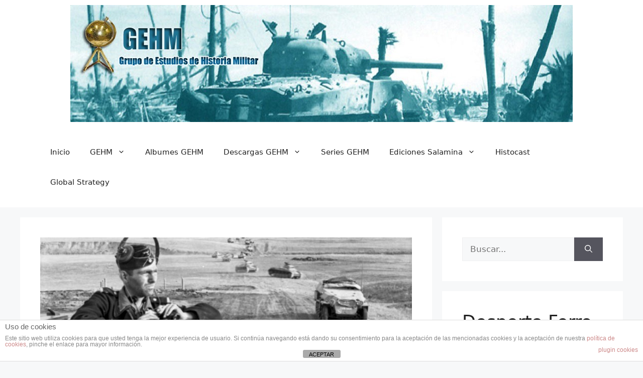

--- FILE ---
content_type: text/html; charset=UTF-8
request_url: https://www.gehm.es/segunda-guerra-mundial/parte-del-6o-ejercito-escapo-de-stalingrado/
body_size: 152724
content:
<!DOCTYPE html>
<html dir="ltr" lang="es" prefix="og: https://ogp.me/ns#">
<head>
	<meta charset="UTF-8">
	<title>Parte del 6º Ejército escapó de Stalingrado. (Inocentada 2012) | Grupo de Estudios de Historia Militar</title>

		<!-- All in One SEO 4.9.3 - aioseo.com -->
	<meta name="description" content="No deja de ser una noticia curiosa. La investigación sobre este punto empezó hace ya tres años cuando el Servicio Histórico del Ejército Ruso empezó a investigar sobre la temporal caída en desgracia del Mariscal Zhukov durante los primeros meses de 1943. Documentos originarios del NKVD indicaban que el mariscal soviético había sido investigado concienzudamente" />
	<meta name="robots" content="max-image-preview:large" />
	<meta name="author" content="Javier Veramendi B"/>
	<meta name="keywords" content="2gm,batallas,inocentada,stalingrado" />
	<link rel="canonical" href="https://www.gehm.es/segunda-guerra-mundial/parte-del-6o-ejercito-escapo-de-stalingrado/" />
	<meta name="generator" content="All in One SEO (AIOSEO) 4.9.3" />
		<meta property="og:locale" content="es_ES" />
		<meta property="og:site_name" content="Grupo de Estudios de Historia Militar | Portal dedicado al estudio y la difusión de la Historia Militar" />
		<meta property="og:type" content="article" />
		<meta property="og:title" content="Parte del 6º Ejército escapó de Stalingrado. (Inocentada 2012) | Grupo de Estudios de Historia Militar" />
		<meta property="og:description" content="No deja de ser una noticia curiosa. La investigación sobre este punto empezó hace ya tres años cuando el Servicio Histórico del Ejército Ruso empezó a investigar sobre la temporal caída en desgracia del Mariscal Zhukov durante los primeros meses de 1943. Documentos originarios del NKVD indicaban que el mariscal soviético había sido investigado concienzudamente" />
		<meta property="og:url" content="https://www.gehm.es/segunda-guerra-mundial/parte-del-6o-ejercito-escapo-de-stalingrado/" />
		<meta property="article:published_time" content="2012-12-27T23:00:54+00:00" />
		<meta property="article:modified_time" content="2025-08-17T16:52:43+00:00" />
		<meta property="article:publisher" content="https://www.facebook.com/GrupoDeEstudiosDeHistoriaMilitar" />
		<meta name="twitter:card" content="summary" />
		<meta name="twitter:site" content="@GrupoGEHM" />
		<meta name="twitter:title" content="Parte del 6º Ejército escapó de Stalingrado. (Inocentada 2012) | Grupo de Estudios de Historia Militar" />
		<meta name="twitter:description" content="No deja de ser una noticia curiosa. La investigación sobre este punto empezó hace ya tres años cuando el Servicio Histórico del Ejército Ruso empezó a investigar sobre la temporal caída en desgracia del Mariscal Zhukov durante los primeros meses de 1943. Documentos originarios del NKVD indicaban que el mariscal soviético había sido investigado concienzudamente" />
		<meta name="twitter:creator" content="@GrupoGEHM" />
		<script type="application/ld+json" class="aioseo-schema">
			{"@context":"https:\/\/schema.org","@graph":[{"@type":"Article","@id":"https:\/\/www.gehm.es\/segunda-guerra-mundial\/parte-del-6o-ejercito-escapo-de-stalingrado\/#article","name":"Parte del 6\u00ba Ej\u00e9rcito escap\u00f3 de Stalingrado. (Inocentada 2012) | Grupo de Estudios de Historia Militar","headline":"Parte del 6\u00ba Ej\u00e9rcito escap\u00f3 de Stalingrado. (Inocentada 2012)","author":{"@id":"https:\/\/www.gehm.es\/author\/veramendi\/#author"},"publisher":{"@id":"https:\/\/www.gehm.es\/#organization"},"image":{"@type":"ImageObject","url":"https:\/\/www.gehm.es\/wp-content\/uploads\/2012\/12\/Caucaso-slider.jpg","width":800,"height":304},"datePublished":"2012-12-28T00:00:54+02:00","dateModified":"2025-08-17T18:52:43+02:00","inLanguage":"es-ES","commentCount":6,"mainEntityOfPage":{"@id":"https:\/\/www.gehm.es\/segunda-guerra-mundial\/parte-del-6o-ejercito-escapo-de-stalingrado\/#webpage"},"isPartOf":{"@id":"https:\/\/www.gehm.es\/segunda-guerra-mundial\/parte-del-6o-ejercito-escapo-de-stalingrado\/#webpage"},"articleSection":"Frente del Este, Inocentada, Segunda Guerra Mundial, 2GM, Batallas, Inocentada, Stalingrado"},{"@type":"BreadcrumbList","@id":"https:\/\/www.gehm.es\/segunda-guerra-mundial\/parte-del-6o-ejercito-escapo-de-stalingrado\/#breadcrumblist","itemListElement":[{"@type":"ListItem","@id":"https:\/\/www.gehm.es#listItem","position":1,"name":"Home","item":"https:\/\/www.gehm.es","nextItem":{"@type":"ListItem","@id":"https:\/\/www.gehm.es\/category\/segunda-guerra-mundial\/#listItem","name":"Segunda Guerra Mundial"}},{"@type":"ListItem","@id":"https:\/\/www.gehm.es\/category\/segunda-guerra-mundial\/#listItem","position":2,"name":"Segunda Guerra Mundial","item":"https:\/\/www.gehm.es\/category\/segunda-guerra-mundial\/","nextItem":{"@type":"ListItem","@id":"https:\/\/www.gehm.es\/category\/segunda-guerra-mundial\/frente-del-este\/#listItem","name":"Frente del Este"},"previousItem":{"@type":"ListItem","@id":"https:\/\/www.gehm.es#listItem","name":"Home"}},{"@type":"ListItem","@id":"https:\/\/www.gehm.es\/category\/segunda-guerra-mundial\/frente-del-este\/#listItem","position":3,"name":"Frente del Este","item":"https:\/\/www.gehm.es\/category\/segunda-guerra-mundial\/frente-del-este\/","nextItem":{"@type":"ListItem","@id":"https:\/\/www.gehm.es\/segunda-guerra-mundial\/parte-del-6o-ejercito-escapo-de-stalingrado\/#listItem","name":"Parte del 6\u00ba Ej\u00e9rcito escap\u00f3 de Stalingrado. (Inocentada 2012)"},"previousItem":{"@type":"ListItem","@id":"https:\/\/www.gehm.es\/category\/segunda-guerra-mundial\/#listItem","name":"Segunda Guerra Mundial"}},{"@type":"ListItem","@id":"https:\/\/www.gehm.es\/segunda-guerra-mundial\/parte-del-6o-ejercito-escapo-de-stalingrado\/#listItem","position":4,"name":"Parte del 6\u00ba Ej\u00e9rcito escap\u00f3 de Stalingrado. (Inocentada 2012)","previousItem":{"@type":"ListItem","@id":"https:\/\/www.gehm.es\/category\/segunda-guerra-mundial\/frente-del-este\/#listItem","name":"Frente del Este"}}]},{"@type":"Organization","@id":"https:\/\/www.gehm.es\/#organization","name":"Grupo de Estudios de Historia Militar (GEHM)","description":"Portal dedicado al estudio y la difusi\u00f3n de la Historia Militar","url":"https:\/\/www.gehm.es\/","logo":{"@type":"ImageObject","url":"https:\/\/www.gehm.es\/wp-content\/uploads\/2012\/04\/Favicon-GEHM1.png","@id":"https:\/\/www.gehm.es\/segunda-guerra-mundial\/parte-del-6o-ejercito-escapo-de-stalingrado\/#organizationLogo","width":150,"height":150},"image":{"@id":"https:\/\/www.gehm.es\/segunda-guerra-mundial\/parte-del-6o-ejercito-escapo-de-stalingrado\/#organizationLogo"},"sameAs":["https:\/\/www.facebook.com\/GrupoDeEstudiosDeHistoriaMilitar","https:\/\/twitter.com\/GrupoGEHM","https:\/\/www.instagram.com\/grupo_gehm\/"]},{"@type":"Person","@id":"https:\/\/www.gehm.es\/author\/veramendi\/#author","url":"https:\/\/www.gehm.es\/author\/veramendi\/","name":"Javier Veramendi B","image":{"@type":"ImageObject","@id":"https:\/\/www.gehm.es\/segunda-guerra-mundial\/parte-del-6o-ejercito-escapo-de-stalingrado\/#authorImage","url":"https:\/\/secure.gravatar.com\/avatar\/d6993a1df4a530b4fb58e3bbe6bb8b0660365028b09fc5e8ef8dedf99e20b260?s=96&d=mm&r=g","width":96,"height":96,"caption":"Javier Veramendi B"}},{"@type":"WebPage","@id":"https:\/\/www.gehm.es\/segunda-guerra-mundial\/parte-del-6o-ejercito-escapo-de-stalingrado\/#webpage","url":"https:\/\/www.gehm.es\/segunda-guerra-mundial\/parte-del-6o-ejercito-escapo-de-stalingrado\/","name":"Parte del 6\u00ba Ej\u00e9rcito escap\u00f3 de Stalingrado. (Inocentada 2012) | Grupo de Estudios de Historia Militar","description":"No deja de ser una noticia curiosa. La investigaci\u00f3n sobre este punto empez\u00f3 hace ya tres a\u00f1os cuando el Servicio Hist\u00f3rico del Ej\u00e9rcito Ruso empez\u00f3 a investigar sobre la temporal ca\u00edda en desgracia del Mariscal Zhukov durante los primeros meses de 1943. Documentos originarios del NKVD indicaban que el mariscal sovi\u00e9tico hab\u00eda sido investigado concienzudamente","inLanguage":"es-ES","isPartOf":{"@id":"https:\/\/www.gehm.es\/#website"},"breadcrumb":{"@id":"https:\/\/www.gehm.es\/segunda-guerra-mundial\/parte-del-6o-ejercito-escapo-de-stalingrado\/#breadcrumblist"},"author":{"@id":"https:\/\/www.gehm.es\/author\/veramendi\/#author"},"creator":{"@id":"https:\/\/www.gehm.es\/author\/veramendi\/#author"},"image":{"@type":"ImageObject","url":"https:\/\/www.gehm.es\/wp-content\/uploads\/2012\/12\/Caucaso-slider.jpg","@id":"https:\/\/www.gehm.es\/segunda-guerra-mundial\/parte-del-6o-ejercito-escapo-de-stalingrado\/#mainImage","width":800,"height":304},"primaryImageOfPage":{"@id":"https:\/\/www.gehm.es\/segunda-guerra-mundial\/parte-del-6o-ejercito-escapo-de-stalingrado\/#mainImage"},"datePublished":"2012-12-28T00:00:54+02:00","dateModified":"2025-08-17T18:52:43+02:00"},{"@type":"WebSite","@id":"https:\/\/www.gehm.es\/#website","url":"https:\/\/www.gehm.es\/","name":"Grupo de Estudios de Historia Militar","description":"Portal dedicado al estudio y la difusi\u00f3n de la Historia Militar","inLanguage":"es-ES","publisher":{"@id":"https:\/\/www.gehm.es\/#organization"}}]}
		</script>
		<!-- All in One SEO -->

<meta name="viewport" content="width=device-width, initial-scale=1"><link rel="alternate" type="application/rss+xml" title="Grupo de Estudios de Historia Militar &raquo; Feed" href="https://www.gehm.es/feed/" />
<link rel="alternate" type="application/rss+xml" title="Grupo de Estudios de Historia Militar &raquo; Feed de los comentarios" href="https://www.gehm.es/comments/feed/" />
<link rel="alternate" type="application/rss+xml" title="Grupo de Estudios de Historia Militar &raquo; Comentario Parte del 6º Ejército escapó de Stalingrado. (Inocentada 2012) del feed" href="https://www.gehm.es/segunda-guerra-mundial/parte-del-6o-ejercito-escapo-de-stalingrado/feed/" />
<link rel="alternate" title="oEmbed (JSON)" type="application/json+oembed" href="https://www.gehm.es/wp-json/oembed/1.0/embed?url=https%3A%2F%2Fwww.gehm.es%2Fsegunda-guerra-mundial%2Fparte-del-6o-ejercito-escapo-de-stalingrado%2F" />
<link rel="alternate" title="oEmbed (XML)" type="text/xml+oembed" href="https://www.gehm.es/wp-json/oembed/1.0/embed?url=https%3A%2F%2Fwww.gehm.es%2Fsegunda-guerra-mundial%2Fparte-del-6o-ejercito-escapo-de-stalingrado%2F&#038;format=xml" />
		<!-- This site uses the Google Analytics by ExactMetrics plugin v8.11.1 - Using Analytics tracking - https://www.exactmetrics.com/ -->
							<script src="//www.googletagmanager.com/gtag/js?id=G-T1QRKV4YKB"  data-cfasync="false" data-wpfc-render="false" async></script>
			<script data-cfasync="false" data-wpfc-render="false">
				var em_version = '8.11.1';
				var em_track_user = true;
				var em_no_track_reason = '';
								var ExactMetricsDefaultLocations = {"page_location":"https:\/\/www.gehm.es\/segunda-guerra-mundial\/parte-del-6o-ejercito-escapo-de-stalingrado\/"};
								if ( typeof ExactMetricsPrivacyGuardFilter === 'function' ) {
					var ExactMetricsLocations = (typeof ExactMetricsExcludeQuery === 'object') ? ExactMetricsPrivacyGuardFilter( ExactMetricsExcludeQuery ) : ExactMetricsPrivacyGuardFilter( ExactMetricsDefaultLocations );
				} else {
					var ExactMetricsLocations = (typeof ExactMetricsExcludeQuery === 'object') ? ExactMetricsExcludeQuery : ExactMetricsDefaultLocations;
				}

								var disableStrs = [
										'ga-disable-G-T1QRKV4YKB',
									];

				/* Function to detect opted out users */
				function __gtagTrackerIsOptedOut() {
					for (var index = 0; index < disableStrs.length; index++) {
						if (document.cookie.indexOf(disableStrs[index] + '=true') > -1) {
							return true;
						}
					}

					return false;
				}

				/* Disable tracking if the opt-out cookie exists. */
				if (__gtagTrackerIsOptedOut()) {
					for (var index = 0; index < disableStrs.length; index++) {
						window[disableStrs[index]] = true;
					}
				}

				/* Opt-out function */
				function __gtagTrackerOptout() {
					for (var index = 0; index < disableStrs.length; index++) {
						document.cookie = disableStrs[index] + '=true; expires=Thu, 31 Dec 2099 23:59:59 UTC; path=/';
						window[disableStrs[index]] = true;
					}
				}

				if ('undefined' === typeof gaOptout) {
					function gaOptout() {
						__gtagTrackerOptout();
					}
				}
								window.dataLayer = window.dataLayer || [];

				window.ExactMetricsDualTracker = {
					helpers: {},
					trackers: {},
				};
				if (em_track_user) {
					function __gtagDataLayer() {
						dataLayer.push(arguments);
					}

					function __gtagTracker(type, name, parameters) {
						if (!parameters) {
							parameters = {};
						}

						if (parameters.send_to) {
							__gtagDataLayer.apply(null, arguments);
							return;
						}

						if (type === 'event') {
														parameters.send_to = exactmetrics_frontend.v4_id;
							var hookName = name;
							if (typeof parameters['event_category'] !== 'undefined') {
								hookName = parameters['event_category'] + ':' + name;
							}

							if (typeof ExactMetricsDualTracker.trackers[hookName] !== 'undefined') {
								ExactMetricsDualTracker.trackers[hookName](parameters);
							} else {
								__gtagDataLayer('event', name, parameters);
							}
							
						} else {
							__gtagDataLayer.apply(null, arguments);
						}
					}

					__gtagTracker('js', new Date());
					__gtagTracker('set', {
						'developer_id.dNDMyYj': true,
											});
					if ( ExactMetricsLocations.page_location ) {
						__gtagTracker('set', ExactMetricsLocations);
					}
										__gtagTracker('config', 'G-T1QRKV4YKB', {"forceSSL":"true"} );
										window.gtag = __gtagTracker;										(function () {
						/* https://developers.google.com/analytics/devguides/collection/analyticsjs/ */
						/* ga and __gaTracker compatibility shim. */
						var noopfn = function () {
							return null;
						};
						var newtracker = function () {
							return new Tracker();
						};
						var Tracker = function () {
							return null;
						};
						var p = Tracker.prototype;
						p.get = noopfn;
						p.set = noopfn;
						p.send = function () {
							var args = Array.prototype.slice.call(arguments);
							args.unshift('send');
							__gaTracker.apply(null, args);
						};
						var __gaTracker = function () {
							var len = arguments.length;
							if (len === 0) {
								return;
							}
							var f = arguments[len - 1];
							if (typeof f !== 'object' || f === null || typeof f.hitCallback !== 'function') {
								if ('send' === arguments[0]) {
									var hitConverted, hitObject = false, action;
									if ('event' === arguments[1]) {
										if ('undefined' !== typeof arguments[3]) {
											hitObject = {
												'eventAction': arguments[3],
												'eventCategory': arguments[2],
												'eventLabel': arguments[4],
												'value': arguments[5] ? arguments[5] : 1,
											}
										}
									}
									if ('pageview' === arguments[1]) {
										if ('undefined' !== typeof arguments[2]) {
											hitObject = {
												'eventAction': 'page_view',
												'page_path': arguments[2],
											}
										}
									}
									if (typeof arguments[2] === 'object') {
										hitObject = arguments[2];
									}
									if (typeof arguments[5] === 'object') {
										Object.assign(hitObject, arguments[5]);
									}
									if ('undefined' !== typeof arguments[1].hitType) {
										hitObject = arguments[1];
										if ('pageview' === hitObject.hitType) {
											hitObject.eventAction = 'page_view';
										}
									}
									if (hitObject) {
										action = 'timing' === arguments[1].hitType ? 'timing_complete' : hitObject.eventAction;
										hitConverted = mapArgs(hitObject);
										__gtagTracker('event', action, hitConverted);
									}
								}
								return;
							}

							function mapArgs(args) {
								var arg, hit = {};
								var gaMap = {
									'eventCategory': 'event_category',
									'eventAction': 'event_action',
									'eventLabel': 'event_label',
									'eventValue': 'event_value',
									'nonInteraction': 'non_interaction',
									'timingCategory': 'event_category',
									'timingVar': 'name',
									'timingValue': 'value',
									'timingLabel': 'event_label',
									'page': 'page_path',
									'location': 'page_location',
									'title': 'page_title',
									'referrer' : 'page_referrer',
								};
								for (arg in args) {
																		if (!(!args.hasOwnProperty(arg) || !gaMap.hasOwnProperty(arg))) {
										hit[gaMap[arg]] = args[arg];
									} else {
										hit[arg] = args[arg];
									}
								}
								return hit;
							}

							try {
								f.hitCallback();
							} catch (ex) {
							}
						};
						__gaTracker.create = newtracker;
						__gaTracker.getByName = newtracker;
						__gaTracker.getAll = function () {
							return [];
						};
						__gaTracker.remove = noopfn;
						__gaTracker.loaded = true;
						window['__gaTracker'] = __gaTracker;
					})();
									} else {
										console.log("");
					(function () {
						function __gtagTracker() {
							return null;
						}

						window['__gtagTracker'] = __gtagTracker;
						window['gtag'] = __gtagTracker;
					})();
									}
			</script>
							<!-- / Google Analytics by ExactMetrics -->
		<style id='wp-img-auto-sizes-contain-inline-css'>
img:is([sizes=auto i],[sizes^="auto," i]){contain-intrinsic-size:3000px 1500px}
/*# sourceURL=wp-img-auto-sizes-contain-inline-css */
</style>
<style id='wp-emoji-styles-inline-css'>

	img.wp-smiley, img.emoji {
		display: inline !important;
		border: none !important;
		box-shadow: none !important;
		height: 1em !important;
		width: 1em !important;
		margin: 0 0.07em !important;
		vertical-align: -0.1em !important;
		background: none !important;
		padding: 0 !important;
	}
/*# sourceURL=wp-emoji-styles-inline-css */
</style>
<style id='wp-block-library-inline-css'>
:root{--wp-block-synced-color:#7a00df;--wp-block-synced-color--rgb:122,0,223;--wp-bound-block-color:var(--wp-block-synced-color);--wp-editor-canvas-background:#ddd;--wp-admin-theme-color:#007cba;--wp-admin-theme-color--rgb:0,124,186;--wp-admin-theme-color-darker-10:#006ba1;--wp-admin-theme-color-darker-10--rgb:0,107,160.5;--wp-admin-theme-color-darker-20:#005a87;--wp-admin-theme-color-darker-20--rgb:0,90,135;--wp-admin-border-width-focus:2px}@media (min-resolution:192dpi){:root{--wp-admin-border-width-focus:1.5px}}.wp-element-button{cursor:pointer}:root .has-very-light-gray-background-color{background-color:#eee}:root .has-very-dark-gray-background-color{background-color:#313131}:root .has-very-light-gray-color{color:#eee}:root .has-very-dark-gray-color{color:#313131}:root .has-vivid-green-cyan-to-vivid-cyan-blue-gradient-background{background:linear-gradient(135deg,#00d084,#0693e3)}:root .has-purple-crush-gradient-background{background:linear-gradient(135deg,#34e2e4,#4721fb 50%,#ab1dfe)}:root .has-hazy-dawn-gradient-background{background:linear-gradient(135deg,#faaca8,#dad0ec)}:root .has-subdued-olive-gradient-background{background:linear-gradient(135deg,#fafae1,#67a671)}:root .has-atomic-cream-gradient-background{background:linear-gradient(135deg,#fdd79a,#004a59)}:root .has-nightshade-gradient-background{background:linear-gradient(135deg,#330968,#31cdcf)}:root .has-midnight-gradient-background{background:linear-gradient(135deg,#020381,#2874fc)}:root{--wp--preset--font-size--normal:16px;--wp--preset--font-size--huge:42px}.has-regular-font-size{font-size:1em}.has-larger-font-size{font-size:2.625em}.has-normal-font-size{font-size:var(--wp--preset--font-size--normal)}.has-huge-font-size{font-size:var(--wp--preset--font-size--huge)}.has-text-align-center{text-align:center}.has-text-align-left{text-align:left}.has-text-align-right{text-align:right}.has-fit-text{white-space:nowrap!important}#end-resizable-editor-section{display:none}.aligncenter{clear:both}.items-justified-left{justify-content:flex-start}.items-justified-center{justify-content:center}.items-justified-right{justify-content:flex-end}.items-justified-space-between{justify-content:space-between}.screen-reader-text{border:0;clip-path:inset(50%);height:1px;margin:-1px;overflow:hidden;padding:0;position:absolute;width:1px;word-wrap:normal!important}.screen-reader-text:focus{background-color:#ddd;clip-path:none;color:#444;display:block;font-size:1em;height:auto;left:5px;line-height:normal;padding:15px 23px 14px;text-decoration:none;top:5px;width:auto;z-index:100000}html :where(.has-border-color){border-style:solid}html :where([style*=border-top-color]){border-top-style:solid}html :where([style*=border-right-color]){border-right-style:solid}html :where([style*=border-bottom-color]){border-bottom-style:solid}html :where([style*=border-left-color]){border-left-style:solid}html :where([style*=border-width]){border-style:solid}html :where([style*=border-top-width]){border-top-style:solid}html :where([style*=border-right-width]){border-right-style:solid}html :where([style*=border-bottom-width]){border-bottom-style:solid}html :where([style*=border-left-width]){border-left-style:solid}html :where(img[class*=wp-image-]){height:auto;max-width:100%}:where(figure){margin:0 0 1em}html :where(.is-position-sticky){--wp-admin--admin-bar--position-offset:var(--wp-admin--admin-bar--height,0px)}@media screen and (max-width:600px){html :where(.is-position-sticky){--wp-admin--admin-bar--position-offset:0px}}

/*# sourceURL=wp-block-library-inline-css */
</style><style id='wp-block-gallery-inline-css'>
.blocks-gallery-grid:not(.has-nested-images),.wp-block-gallery:not(.has-nested-images){display:flex;flex-wrap:wrap;list-style-type:none;margin:0;padding:0}.blocks-gallery-grid:not(.has-nested-images) .blocks-gallery-image,.blocks-gallery-grid:not(.has-nested-images) .blocks-gallery-item,.wp-block-gallery:not(.has-nested-images) .blocks-gallery-image,.wp-block-gallery:not(.has-nested-images) .blocks-gallery-item{display:flex;flex-direction:column;flex-grow:1;justify-content:center;margin:0 1em 1em 0;position:relative;width:calc(50% - 1em)}.blocks-gallery-grid:not(.has-nested-images) .blocks-gallery-image:nth-of-type(2n),.blocks-gallery-grid:not(.has-nested-images) .blocks-gallery-item:nth-of-type(2n),.wp-block-gallery:not(.has-nested-images) .blocks-gallery-image:nth-of-type(2n),.wp-block-gallery:not(.has-nested-images) .blocks-gallery-item:nth-of-type(2n){margin-right:0}.blocks-gallery-grid:not(.has-nested-images) .blocks-gallery-image figure,.blocks-gallery-grid:not(.has-nested-images) .blocks-gallery-item figure,.wp-block-gallery:not(.has-nested-images) .blocks-gallery-image figure,.wp-block-gallery:not(.has-nested-images) .blocks-gallery-item figure{align-items:flex-end;display:flex;height:100%;justify-content:flex-start;margin:0}.blocks-gallery-grid:not(.has-nested-images) .blocks-gallery-image img,.blocks-gallery-grid:not(.has-nested-images) .blocks-gallery-item img,.wp-block-gallery:not(.has-nested-images) .blocks-gallery-image img,.wp-block-gallery:not(.has-nested-images) .blocks-gallery-item img{display:block;height:auto;max-width:100%;width:auto}.blocks-gallery-grid:not(.has-nested-images) .blocks-gallery-image figcaption,.blocks-gallery-grid:not(.has-nested-images) .blocks-gallery-item figcaption,.wp-block-gallery:not(.has-nested-images) .blocks-gallery-image figcaption,.wp-block-gallery:not(.has-nested-images) .blocks-gallery-item figcaption{background:linear-gradient(0deg,#000000b3,#0000004d 70%,#0000);bottom:0;box-sizing:border-box;color:#fff;font-size:.8em;margin:0;max-height:100%;overflow:auto;padding:3em .77em .7em;position:absolute;text-align:center;width:100%;z-index:2}.blocks-gallery-grid:not(.has-nested-images) .blocks-gallery-image figcaption img,.blocks-gallery-grid:not(.has-nested-images) .blocks-gallery-item figcaption img,.wp-block-gallery:not(.has-nested-images) .blocks-gallery-image figcaption img,.wp-block-gallery:not(.has-nested-images) .blocks-gallery-item figcaption img{display:inline}.blocks-gallery-grid:not(.has-nested-images) figcaption,.wp-block-gallery:not(.has-nested-images) figcaption{flex-grow:1}.blocks-gallery-grid:not(.has-nested-images).is-cropped .blocks-gallery-image a,.blocks-gallery-grid:not(.has-nested-images).is-cropped .blocks-gallery-image img,.blocks-gallery-grid:not(.has-nested-images).is-cropped .blocks-gallery-item a,.blocks-gallery-grid:not(.has-nested-images).is-cropped .blocks-gallery-item img,.wp-block-gallery:not(.has-nested-images).is-cropped .blocks-gallery-image a,.wp-block-gallery:not(.has-nested-images).is-cropped .blocks-gallery-image img,.wp-block-gallery:not(.has-nested-images).is-cropped .blocks-gallery-item a,.wp-block-gallery:not(.has-nested-images).is-cropped .blocks-gallery-item img{flex:1;height:100%;object-fit:cover;width:100%}.blocks-gallery-grid:not(.has-nested-images).columns-1 .blocks-gallery-image,.blocks-gallery-grid:not(.has-nested-images).columns-1 .blocks-gallery-item,.wp-block-gallery:not(.has-nested-images).columns-1 .blocks-gallery-image,.wp-block-gallery:not(.has-nested-images).columns-1 .blocks-gallery-item{margin-right:0;width:100%}@media (min-width:600px){.blocks-gallery-grid:not(.has-nested-images).columns-3 .blocks-gallery-image,.blocks-gallery-grid:not(.has-nested-images).columns-3 .blocks-gallery-item,.wp-block-gallery:not(.has-nested-images).columns-3 .blocks-gallery-image,.wp-block-gallery:not(.has-nested-images).columns-3 .blocks-gallery-item{margin-right:1em;width:calc(33.33333% - .66667em)}.blocks-gallery-grid:not(.has-nested-images).columns-4 .blocks-gallery-image,.blocks-gallery-grid:not(.has-nested-images).columns-4 .blocks-gallery-item,.wp-block-gallery:not(.has-nested-images).columns-4 .blocks-gallery-image,.wp-block-gallery:not(.has-nested-images).columns-4 .blocks-gallery-item{margin-right:1em;width:calc(25% - .75em)}.blocks-gallery-grid:not(.has-nested-images).columns-5 .blocks-gallery-image,.blocks-gallery-grid:not(.has-nested-images).columns-5 .blocks-gallery-item,.wp-block-gallery:not(.has-nested-images).columns-5 .blocks-gallery-image,.wp-block-gallery:not(.has-nested-images).columns-5 .blocks-gallery-item{margin-right:1em;width:calc(20% - .8em)}.blocks-gallery-grid:not(.has-nested-images).columns-6 .blocks-gallery-image,.blocks-gallery-grid:not(.has-nested-images).columns-6 .blocks-gallery-item,.wp-block-gallery:not(.has-nested-images).columns-6 .blocks-gallery-image,.wp-block-gallery:not(.has-nested-images).columns-6 .blocks-gallery-item{margin-right:1em;width:calc(16.66667% - .83333em)}.blocks-gallery-grid:not(.has-nested-images).columns-7 .blocks-gallery-image,.blocks-gallery-grid:not(.has-nested-images).columns-7 .blocks-gallery-item,.wp-block-gallery:not(.has-nested-images).columns-7 .blocks-gallery-image,.wp-block-gallery:not(.has-nested-images).columns-7 .blocks-gallery-item{margin-right:1em;width:calc(14.28571% - .85714em)}.blocks-gallery-grid:not(.has-nested-images).columns-8 .blocks-gallery-image,.blocks-gallery-grid:not(.has-nested-images).columns-8 .blocks-gallery-item,.wp-block-gallery:not(.has-nested-images).columns-8 .blocks-gallery-image,.wp-block-gallery:not(.has-nested-images).columns-8 .blocks-gallery-item{margin-right:1em;width:calc(12.5% - .875em)}.blocks-gallery-grid:not(.has-nested-images).columns-1 .blocks-gallery-image:nth-of-type(1n),.blocks-gallery-grid:not(.has-nested-images).columns-1 .blocks-gallery-item:nth-of-type(1n),.blocks-gallery-grid:not(.has-nested-images).columns-2 .blocks-gallery-image:nth-of-type(2n),.blocks-gallery-grid:not(.has-nested-images).columns-2 .blocks-gallery-item:nth-of-type(2n),.blocks-gallery-grid:not(.has-nested-images).columns-3 .blocks-gallery-image:nth-of-type(3n),.blocks-gallery-grid:not(.has-nested-images).columns-3 .blocks-gallery-item:nth-of-type(3n),.blocks-gallery-grid:not(.has-nested-images).columns-4 .blocks-gallery-image:nth-of-type(4n),.blocks-gallery-grid:not(.has-nested-images).columns-4 .blocks-gallery-item:nth-of-type(4n),.blocks-gallery-grid:not(.has-nested-images).columns-5 .blocks-gallery-image:nth-of-type(5n),.blocks-gallery-grid:not(.has-nested-images).columns-5 .blocks-gallery-item:nth-of-type(5n),.blocks-gallery-grid:not(.has-nested-images).columns-6 .blocks-gallery-image:nth-of-type(6n),.blocks-gallery-grid:not(.has-nested-images).columns-6 .blocks-gallery-item:nth-of-type(6n),.blocks-gallery-grid:not(.has-nested-images).columns-7 .blocks-gallery-image:nth-of-type(7n),.blocks-gallery-grid:not(.has-nested-images).columns-7 .blocks-gallery-item:nth-of-type(7n),.blocks-gallery-grid:not(.has-nested-images).columns-8 .blocks-gallery-image:nth-of-type(8n),.blocks-gallery-grid:not(.has-nested-images).columns-8 .blocks-gallery-item:nth-of-type(8n),.wp-block-gallery:not(.has-nested-images).columns-1 .blocks-gallery-image:nth-of-type(1n),.wp-block-gallery:not(.has-nested-images).columns-1 .blocks-gallery-item:nth-of-type(1n),.wp-block-gallery:not(.has-nested-images).columns-2 .blocks-gallery-image:nth-of-type(2n),.wp-block-gallery:not(.has-nested-images).columns-2 .blocks-gallery-item:nth-of-type(2n),.wp-block-gallery:not(.has-nested-images).columns-3 .blocks-gallery-image:nth-of-type(3n),.wp-block-gallery:not(.has-nested-images).columns-3 .blocks-gallery-item:nth-of-type(3n),.wp-block-gallery:not(.has-nested-images).columns-4 .blocks-gallery-image:nth-of-type(4n),.wp-block-gallery:not(.has-nested-images).columns-4 .blocks-gallery-item:nth-of-type(4n),.wp-block-gallery:not(.has-nested-images).columns-5 .blocks-gallery-image:nth-of-type(5n),.wp-block-gallery:not(.has-nested-images).columns-5 .blocks-gallery-item:nth-of-type(5n),.wp-block-gallery:not(.has-nested-images).columns-6 .blocks-gallery-image:nth-of-type(6n),.wp-block-gallery:not(.has-nested-images).columns-6 .blocks-gallery-item:nth-of-type(6n),.wp-block-gallery:not(.has-nested-images).columns-7 .blocks-gallery-image:nth-of-type(7n),.wp-block-gallery:not(.has-nested-images).columns-7 .blocks-gallery-item:nth-of-type(7n),.wp-block-gallery:not(.has-nested-images).columns-8 .blocks-gallery-image:nth-of-type(8n),.wp-block-gallery:not(.has-nested-images).columns-8 .blocks-gallery-item:nth-of-type(8n){margin-right:0}}.blocks-gallery-grid:not(.has-nested-images) .blocks-gallery-image:last-child,.blocks-gallery-grid:not(.has-nested-images) .blocks-gallery-item:last-child,.wp-block-gallery:not(.has-nested-images) .blocks-gallery-image:last-child,.wp-block-gallery:not(.has-nested-images) .blocks-gallery-item:last-child{margin-right:0}.blocks-gallery-grid:not(.has-nested-images).alignleft,.blocks-gallery-grid:not(.has-nested-images).alignright,.wp-block-gallery:not(.has-nested-images).alignleft,.wp-block-gallery:not(.has-nested-images).alignright{max-width:420px;width:100%}.blocks-gallery-grid:not(.has-nested-images).aligncenter .blocks-gallery-item figure,.wp-block-gallery:not(.has-nested-images).aligncenter .blocks-gallery-item figure{justify-content:center}.wp-block-gallery:not(.is-cropped) .blocks-gallery-item{align-self:flex-start}figure.wp-block-gallery.has-nested-images{align-items:normal}.wp-block-gallery.has-nested-images figure.wp-block-image:not(#individual-image){margin:0;width:calc(50% - var(--wp--style--unstable-gallery-gap, 16px)/2)}.wp-block-gallery.has-nested-images figure.wp-block-image{box-sizing:border-box;display:flex;flex-direction:column;flex-grow:1;justify-content:center;max-width:100%;position:relative}.wp-block-gallery.has-nested-images figure.wp-block-image>a,.wp-block-gallery.has-nested-images figure.wp-block-image>div{flex-direction:column;flex-grow:1;margin:0}.wp-block-gallery.has-nested-images figure.wp-block-image img{display:block;height:auto;max-width:100%!important;width:auto}.wp-block-gallery.has-nested-images figure.wp-block-image figcaption,.wp-block-gallery.has-nested-images figure.wp-block-image:has(figcaption):before{bottom:0;left:0;max-height:100%;position:absolute;right:0}.wp-block-gallery.has-nested-images figure.wp-block-image:has(figcaption):before{backdrop-filter:blur(3px);content:"";height:100%;-webkit-mask-image:linear-gradient(0deg,#000 20%,#0000);mask-image:linear-gradient(0deg,#000 20%,#0000);max-height:40%;pointer-events:none}.wp-block-gallery.has-nested-images figure.wp-block-image figcaption{box-sizing:border-box;color:#fff;font-size:13px;margin:0;overflow:auto;padding:1em;text-align:center;text-shadow:0 0 1.5px #000}.wp-block-gallery.has-nested-images figure.wp-block-image figcaption::-webkit-scrollbar{height:12px;width:12px}.wp-block-gallery.has-nested-images figure.wp-block-image figcaption::-webkit-scrollbar-track{background-color:initial}.wp-block-gallery.has-nested-images figure.wp-block-image figcaption::-webkit-scrollbar-thumb{background-clip:padding-box;background-color:initial;border:3px solid #0000;border-radius:8px}.wp-block-gallery.has-nested-images figure.wp-block-image figcaption:focus-within::-webkit-scrollbar-thumb,.wp-block-gallery.has-nested-images figure.wp-block-image figcaption:focus::-webkit-scrollbar-thumb,.wp-block-gallery.has-nested-images figure.wp-block-image figcaption:hover::-webkit-scrollbar-thumb{background-color:#fffc}.wp-block-gallery.has-nested-images figure.wp-block-image figcaption{scrollbar-color:#0000 #0000;scrollbar-gutter:stable both-edges;scrollbar-width:thin}.wp-block-gallery.has-nested-images figure.wp-block-image figcaption:focus,.wp-block-gallery.has-nested-images figure.wp-block-image figcaption:focus-within,.wp-block-gallery.has-nested-images figure.wp-block-image figcaption:hover{scrollbar-color:#fffc #0000}.wp-block-gallery.has-nested-images figure.wp-block-image figcaption{will-change:transform}@media (hover:none){.wp-block-gallery.has-nested-images figure.wp-block-image figcaption{scrollbar-color:#fffc #0000}}.wp-block-gallery.has-nested-images figure.wp-block-image figcaption{background:linear-gradient(0deg,#0006,#0000)}.wp-block-gallery.has-nested-images figure.wp-block-image figcaption img{display:inline}.wp-block-gallery.has-nested-images figure.wp-block-image figcaption a{color:inherit}.wp-block-gallery.has-nested-images figure.wp-block-image.has-custom-border img{box-sizing:border-box}.wp-block-gallery.has-nested-images figure.wp-block-image.has-custom-border>a,.wp-block-gallery.has-nested-images figure.wp-block-image.has-custom-border>div,.wp-block-gallery.has-nested-images figure.wp-block-image.is-style-rounded>a,.wp-block-gallery.has-nested-images figure.wp-block-image.is-style-rounded>div{flex:1 1 auto}.wp-block-gallery.has-nested-images figure.wp-block-image.has-custom-border figcaption,.wp-block-gallery.has-nested-images figure.wp-block-image.is-style-rounded figcaption{background:none;color:inherit;flex:initial;margin:0;padding:10px 10px 9px;position:relative;text-shadow:none}.wp-block-gallery.has-nested-images figure.wp-block-image.has-custom-border:before,.wp-block-gallery.has-nested-images figure.wp-block-image.is-style-rounded:before{content:none}.wp-block-gallery.has-nested-images figcaption{flex-basis:100%;flex-grow:1;text-align:center}.wp-block-gallery.has-nested-images:not(.is-cropped) figure.wp-block-image:not(#individual-image){margin-bottom:auto;margin-top:0}.wp-block-gallery.has-nested-images.is-cropped figure.wp-block-image:not(#individual-image){align-self:inherit}.wp-block-gallery.has-nested-images.is-cropped figure.wp-block-image:not(#individual-image)>a,.wp-block-gallery.has-nested-images.is-cropped figure.wp-block-image:not(#individual-image)>div:not(.components-drop-zone){display:flex}.wp-block-gallery.has-nested-images.is-cropped figure.wp-block-image:not(#individual-image) a,.wp-block-gallery.has-nested-images.is-cropped figure.wp-block-image:not(#individual-image) img{flex:1 0 0%;height:100%;object-fit:cover;width:100%}.wp-block-gallery.has-nested-images.columns-1 figure.wp-block-image:not(#individual-image){width:100%}@media (min-width:600px){.wp-block-gallery.has-nested-images.columns-3 figure.wp-block-image:not(#individual-image){width:calc(33.33333% - var(--wp--style--unstable-gallery-gap, 16px)*.66667)}.wp-block-gallery.has-nested-images.columns-4 figure.wp-block-image:not(#individual-image){width:calc(25% - var(--wp--style--unstable-gallery-gap, 16px)*.75)}.wp-block-gallery.has-nested-images.columns-5 figure.wp-block-image:not(#individual-image){width:calc(20% - var(--wp--style--unstable-gallery-gap, 16px)*.8)}.wp-block-gallery.has-nested-images.columns-6 figure.wp-block-image:not(#individual-image){width:calc(16.66667% - var(--wp--style--unstable-gallery-gap, 16px)*.83333)}.wp-block-gallery.has-nested-images.columns-7 figure.wp-block-image:not(#individual-image){width:calc(14.28571% - var(--wp--style--unstable-gallery-gap, 16px)*.85714)}.wp-block-gallery.has-nested-images.columns-8 figure.wp-block-image:not(#individual-image){width:calc(12.5% - var(--wp--style--unstable-gallery-gap, 16px)*.875)}.wp-block-gallery.has-nested-images.columns-default figure.wp-block-image:not(#individual-image){width:calc(33.33% - var(--wp--style--unstable-gallery-gap, 16px)*.66667)}.wp-block-gallery.has-nested-images.columns-default figure.wp-block-image:not(#individual-image):first-child:nth-last-child(2),.wp-block-gallery.has-nested-images.columns-default figure.wp-block-image:not(#individual-image):first-child:nth-last-child(2)~figure.wp-block-image:not(#individual-image){width:calc(50% - var(--wp--style--unstable-gallery-gap, 16px)*.5)}.wp-block-gallery.has-nested-images.columns-default figure.wp-block-image:not(#individual-image):first-child:last-child{width:100%}}.wp-block-gallery.has-nested-images.alignleft,.wp-block-gallery.has-nested-images.alignright{max-width:420px;width:100%}.wp-block-gallery.has-nested-images.aligncenter{justify-content:center}
/*# sourceURL=https://www.gehm.es/wp-includes/blocks/gallery/style.min.css */
</style>
<style id='wp-block-heading-inline-css'>
h1:where(.wp-block-heading).has-background,h2:where(.wp-block-heading).has-background,h3:where(.wp-block-heading).has-background,h4:where(.wp-block-heading).has-background,h5:where(.wp-block-heading).has-background,h6:where(.wp-block-heading).has-background{padding:1.25em 2.375em}h1.has-text-align-left[style*=writing-mode]:where([style*=vertical-lr]),h1.has-text-align-right[style*=writing-mode]:where([style*=vertical-rl]),h2.has-text-align-left[style*=writing-mode]:where([style*=vertical-lr]),h2.has-text-align-right[style*=writing-mode]:where([style*=vertical-rl]),h3.has-text-align-left[style*=writing-mode]:where([style*=vertical-lr]),h3.has-text-align-right[style*=writing-mode]:where([style*=vertical-rl]),h4.has-text-align-left[style*=writing-mode]:where([style*=vertical-lr]),h4.has-text-align-right[style*=writing-mode]:where([style*=vertical-rl]),h5.has-text-align-left[style*=writing-mode]:where([style*=vertical-lr]),h5.has-text-align-right[style*=writing-mode]:where([style*=vertical-rl]),h6.has-text-align-left[style*=writing-mode]:where([style*=vertical-lr]),h6.has-text-align-right[style*=writing-mode]:where([style*=vertical-rl]){rotate:180deg}
/*# sourceURL=https://www.gehm.es/wp-includes/blocks/heading/style.min.css */
</style>
<style id='wp-block-image-inline-css'>
.wp-block-image>a,.wp-block-image>figure>a{display:inline-block}.wp-block-image img{box-sizing:border-box;height:auto;max-width:100%;vertical-align:bottom}@media not (prefers-reduced-motion){.wp-block-image img.hide{visibility:hidden}.wp-block-image img.show{animation:show-content-image .4s}}.wp-block-image[style*=border-radius] img,.wp-block-image[style*=border-radius]>a{border-radius:inherit}.wp-block-image.has-custom-border img{box-sizing:border-box}.wp-block-image.aligncenter{text-align:center}.wp-block-image.alignfull>a,.wp-block-image.alignwide>a{width:100%}.wp-block-image.alignfull img,.wp-block-image.alignwide img{height:auto;width:100%}.wp-block-image .aligncenter,.wp-block-image .alignleft,.wp-block-image .alignright,.wp-block-image.aligncenter,.wp-block-image.alignleft,.wp-block-image.alignright{display:table}.wp-block-image .aligncenter>figcaption,.wp-block-image .alignleft>figcaption,.wp-block-image .alignright>figcaption,.wp-block-image.aligncenter>figcaption,.wp-block-image.alignleft>figcaption,.wp-block-image.alignright>figcaption{caption-side:bottom;display:table-caption}.wp-block-image .alignleft{float:left;margin:.5em 1em .5em 0}.wp-block-image .alignright{float:right;margin:.5em 0 .5em 1em}.wp-block-image .aligncenter{margin-left:auto;margin-right:auto}.wp-block-image :where(figcaption){margin-bottom:1em;margin-top:.5em}.wp-block-image.is-style-circle-mask img{border-radius:9999px}@supports ((-webkit-mask-image:none) or (mask-image:none)) or (-webkit-mask-image:none){.wp-block-image.is-style-circle-mask img{border-radius:0;-webkit-mask-image:url('data:image/svg+xml;utf8,<svg viewBox="0 0 100 100" xmlns="http://www.w3.org/2000/svg"><circle cx="50" cy="50" r="50"/></svg>');mask-image:url('data:image/svg+xml;utf8,<svg viewBox="0 0 100 100" xmlns="http://www.w3.org/2000/svg"><circle cx="50" cy="50" r="50"/></svg>');mask-mode:alpha;-webkit-mask-position:center;mask-position:center;-webkit-mask-repeat:no-repeat;mask-repeat:no-repeat;-webkit-mask-size:contain;mask-size:contain}}:root :where(.wp-block-image.is-style-rounded img,.wp-block-image .is-style-rounded img){border-radius:9999px}.wp-block-image figure{margin:0}.wp-lightbox-container{display:flex;flex-direction:column;position:relative}.wp-lightbox-container img{cursor:zoom-in}.wp-lightbox-container img:hover+button{opacity:1}.wp-lightbox-container button{align-items:center;backdrop-filter:blur(16px) saturate(180%);background-color:#5a5a5a40;border:none;border-radius:4px;cursor:zoom-in;display:flex;height:20px;justify-content:center;opacity:0;padding:0;position:absolute;right:16px;text-align:center;top:16px;width:20px;z-index:100}@media not (prefers-reduced-motion){.wp-lightbox-container button{transition:opacity .2s ease}}.wp-lightbox-container button:focus-visible{outline:3px auto #5a5a5a40;outline:3px auto -webkit-focus-ring-color;outline-offset:3px}.wp-lightbox-container button:hover{cursor:pointer;opacity:1}.wp-lightbox-container button:focus{opacity:1}.wp-lightbox-container button:focus,.wp-lightbox-container button:hover,.wp-lightbox-container button:not(:hover):not(:active):not(.has-background){background-color:#5a5a5a40;border:none}.wp-lightbox-overlay{box-sizing:border-box;cursor:zoom-out;height:100vh;left:0;overflow:hidden;position:fixed;top:0;visibility:hidden;width:100%;z-index:100000}.wp-lightbox-overlay .close-button{align-items:center;cursor:pointer;display:flex;justify-content:center;min-height:40px;min-width:40px;padding:0;position:absolute;right:calc(env(safe-area-inset-right) + 16px);top:calc(env(safe-area-inset-top) + 16px);z-index:5000000}.wp-lightbox-overlay .close-button:focus,.wp-lightbox-overlay .close-button:hover,.wp-lightbox-overlay .close-button:not(:hover):not(:active):not(.has-background){background:none;border:none}.wp-lightbox-overlay .lightbox-image-container{height:var(--wp--lightbox-container-height);left:50%;overflow:hidden;position:absolute;top:50%;transform:translate(-50%,-50%);transform-origin:top left;width:var(--wp--lightbox-container-width);z-index:9999999999}.wp-lightbox-overlay .wp-block-image{align-items:center;box-sizing:border-box;display:flex;height:100%;justify-content:center;margin:0;position:relative;transform-origin:0 0;width:100%;z-index:3000000}.wp-lightbox-overlay .wp-block-image img{height:var(--wp--lightbox-image-height);min-height:var(--wp--lightbox-image-height);min-width:var(--wp--lightbox-image-width);width:var(--wp--lightbox-image-width)}.wp-lightbox-overlay .wp-block-image figcaption{display:none}.wp-lightbox-overlay button{background:none;border:none}.wp-lightbox-overlay .scrim{background-color:#fff;height:100%;opacity:.9;position:absolute;width:100%;z-index:2000000}.wp-lightbox-overlay.active{visibility:visible}@media not (prefers-reduced-motion){.wp-lightbox-overlay.active{animation:turn-on-visibility .25s both}.wp-lightbox-overlay.active img{animation:turn-on-visibility .35s both}.wp-lightbox-overlay.show-closing-animation:not(.active){animation:turn-off-visibility .35s both}.wp-lightbox-overlay.show-closing-animation:not(.active) img{animation:turn-off-visibility .25s both}.wp-lightbox-overlay.zoom.active{animation:none;opacity:1;visibility:visible}.wp-lightbox-overlay.zoom.active .lightbox-image-container{animation:lightbox-zoom-in .4s}.wp-lightbox-overlay.zoom.active .lightbox-image-container img{animation:none}.wp-lightbox-overlay.zoom.active .scrim{animation:turn-on-visibility .4s forwards}.wp-lightbox-overlay.zoom.show-closing-animation:not(.active){animation:none}.wp-lightbox-overlay.zoom.show-closing-animation:not(.active) .lightbox-image-container{animation:lightbox-zoom-out .4s}.wp-lightbox-overlay.zoom.show-closing-animation:not(.active) .lightbox-image-container img{animation:none}.wp-lightbox-overlay.zoom.show-closing-animation:not(.active) .scrim{animation:turn-off-visibility .4s forwards}}@keyframes show-content-image{0%{visibility:hidden}99%{visibility:hidden}to{visibility:visible}}@keyframes turn-on-visibility{0%{opacity:0}to{opacity:1}}@keyframes turn-off-visibility{0%{opacity:1;visibility:visible}99%{opacity:0;visibility:visible}to{opacity:0;visibility:hidden}}@keyframes lightbox-zoom-in{0%{transform:translate(calc((-100vw + var(--wp--lightbox-scrollbar-width))/2 + var(--wp--lightbox-initial-left-position)),calc(-50vh + var(--wp--lightbox-initial-top-position))) scale(var(--wp--lightbox-scale))}to{transform:translate(-50%,-50%) scale(1)}}@keyframes lightbox-zoom-out{0%{transform:translate(-50%,-50%) scale(1);visibility:visible}99%{visibility:visible}to{transform:translate(calc((-100vw + var(--wp--lightbox-scrollbar-width))/2 + var(--wp--lightbox-initial-left-position)),calc(-50vh + var(--wp--lightbox-initial-top-position))) scale(var(--wp--lightbox-scale));visibility:hidden}}
/*# sourceURL=https://www.gehm.es/wp-includes/blocks/image/style.min.css */
</style>
<style id='wp-block-paragraph-inline-css'>
.is-small-text{font-size:.875em}.is-regular-text{font-size:1em}.is-large-text{font-size:2.25em}.is-larger-text{font-size:3em}.has-drop-cap:not(:focus):first-letter{float:left;font-size:8.4em;font-style:normal;font-weight:100;line-height:.68;margin:.05em .1em 0 0;text-transform:uppercase}body.rtl .has-drop-cap:not(:focus):first-letter{float:none;margin-left:.1em}p.has-drop-cap.has-background{overflow:hidden}:root :where(p.has-background){padding:1.25em 2.375em}:where(p.has-text-color:not(.has-link-color)) a{color:inherit}p.has-text-align-left[style*="writing-mode:vertical-lr"],p.has-text-align-right[style*="writing-mode:vertical-rl"]{rotate:180deg}
/*# sourceURL=https://www.gehm.es/wp-includes/blocks/paragraph/style.min.css */
</style>
<style id='global-styles-inline-css'>
:root{--wp--preset--aspect-ratio--square: 1;--wp--preset--aspect-ratio--4-3: 4/3;--wp--preset--aspect-ratio--3-4: 3/4;--wp--preset--aspect-ratio--3-2: 3/2;--wp--preset--aspect-ratio--2-3: 2/3;--wp--preset--aspect-ratio--16-9: 16/9;--wp--preset--aspect-ratio--9-16: 9/16;--wp--preset--color--black: #000000;--wp--preset--color--cyan-bluish-gray: #abb8c3;--wp--preset--color--white: #ffffff;--wp--preset--color--pale-pink: #f78da7;--wp--preset--color--vivid-red: #cf2e2e;--wp--preset--color--luminous-vivid-orange: #ff6900;--wp--preset--color--luminous-vivid-amber: #fcb900;--wp--preset--color--light-green-cyan: #7bdcb5;--wp--preset--color--vivid-green-cyan: #00d084;--wp--preset--color--pale-cyan-blue: #8ed1fc;--wp--preset--color--vivid-cyan-blue: #0693e3;--wp--preset--color--vivid-purple: #9b51e0;--wp--preset--color--contrast: var(--contrast);--wp--preset--color--contrast-2: var(--contrast-2);--wp--preset--color--contrast-3: var(--contrast-3);--wp--preset--color--base: var(--base);--wp--preset--color--base-2: var(--base-2);--wp--preset--color--base-3: var(--base-3);--wp--preset--color--accent: var(--accent);--wp--preset--gradient--vivid-cyan-blue-to-vivid-purple: linear-gradient(135deg,rgb(6,147,227) 0%,rgb(155,81,224) 100%);--wp--preset--gradient--light-green-cyan-to-vivid-green-cyan: linear-gradient(135deg,rgb(122,220,180) 0%,rgb(0,208,130) 100%);--wp--preset--gradient--luminous-vivid-amber-to-luminous-vivid-orange: linear-gradient(135deg,rgb(252,185,0) 0%,rgb(255,105,0) 100%);--wp--preset--gradient--luminous-vivid-orange-to-vivid-red: linear-gradient(135deg,rgb(255,105,0) 0%,rgb(207,46,46) 100%);--wp--preset--gradient--very-light-gray-to-cyan-bluish-gray: linear-gradient(135deg,rgb(238,238,238) 0%,rgb(169,184,195) 100%);--wp--preset--gradient--cool-to-warm-spectrum: linear-gradient(135deg,rgb(74,234,220) 0%,rgb(151,120,209) 20%,rgb(207,42,186) 40%,rgb(238,44,130) 60%,rgb(251,105,98) 80%,rgb(254,248,76) 100%);--wp--preset--gradient--blush-light-purple: linear-gradient(135deg,rgb(255,206,236) 0%,rgb(152,150,240) 100%);--wp--preset--gradient--blush-bordeaux: linear-gradient(135deg,rgb(254,205,165) 0%,rgb(254,45,45) 50%,rgb(107,0,62) 100%);--wp--preset--gradient--luminous-dusk: linear-gradient(135deg,rgb(255,203,112) 0%,rgb(199,81,192) 50%,rgb(65,88,208) 100%);--wp--preset--gradient--pale-ocean: linear-gradient(135deg,rgb(255,245,203) 0%,rgb(182,227,212) 50%,rgb(51,167,181) 100%);--wp--preset--gradient--electric-grass: linear-gradient(135deg,rgb(202,248,128) 0%,rgb(113,206,126) 100%);--wp--preset--gradient--midnight: linear-gradient(135deg,rgb(2,3,129) 0%,rgb(40,116,252) 100%);--wp--preset--font-size--small: 13px;--wp--preset--font-size--medium: 20px;--wp--preset--font-size--large: 36px;--wp--preset--font-size--x-large: 42px;--wp--preset--spacing--20: 0.44rem;--wp--preset--spacing--30: 0.67rem;--wp--preset--spacing--40: 1rem;--wp--preset--spacing--50: 1.5rem;--wp--preset--spacing--60: 2.25rem;--wp--preset--spacing--70: 3.38rem;--wp--preset--spacing--80: 5.06rem;--wp--preset--shadow--natural: 6px 6px 9px rgba(0, 0, 0, 0.2);--wp--preset--shadow--deep: 12px 12px 50px rgba(0, 0, 0, 0.4);--wp--preset--shadow--sharp: 6px 6px 0px rgba(0, 0, 0, 0.2);--wp--preset--shadow--outlined: 6px 6px 0px -3px rgb(255, 255, 255), 6px 6px rgb(0, 0, 0);--wp--preset--shadow--crisp: 6px 6px 0px rgb(0, 0, 0);}:where(.is-layout-flex){gap: 0.5em;}:where(.is-layout-grid){gap: 0.5em;}body .is-layout-flex{display: flex;}.is-layout-flex{flex-wrap: wrap;align-items: center;}.is-layout-flex > :is(*, div){margin: 0;}body .is-layout-grid{display: grid;}.is-layout-grid > :is(*, div){margin: 0;}:where(.wp-block-columns.is-layout-flex){gap: 2em;}:where(.wp-block-columns.is-layout-grid){gap: 2em;}:where(.wp-block-post-template.is-layout-flex){gap: 1.25em;}:where(.wp-block-post-template.is-layout-grid){gap: 1.25em;}.has-black-color{color: var(--wp--preset--color--black) !important;}.has-cyan-bluish-gray-color{color: var(--wp--preset--color--cyan-bluish-gray) !important;}.has-white-color{color: var(--wp--preset--color--white) !important;}.has-pale-pink-color{color: var(--wp--preset--color--pale-pink) !important;}.has-vivid-red-color{color: var(--wp--preset--color--vivid-red) !important;}.has-luminous-vivid-orange-color{color: var(--wp--preset--color--luminous-vivid-orange) !important;}.has-luminous-vivid-amber-color{color: var(--wp--preset--color--luminous-vivid-amber) !important;}.has-light-green-cyan-color{color: var(--wp--preset--color--light-green-cyan) !important;}.has-vivid-green-cyan-color{color: var(--wp--preset--color--vivid-green-cyan) !important;}.has-pale-cyan-blue-color{color: var(--wp--preset--color--pale-cyan-blue) !important;}.has-vivid-cyan-blue-color{color: var(--wp--preset--color--vivid-cyan-blue) !important;}.has-vivid-purple-color{color: var(--wp--preset--color--vivid-purple) !important;}.has-black-background-color{background-color: var(--wp--preset--color--black) !important;}.has-cyan-bluish-gray-background-color{background-color: var(--wp--preset--color--cyan-bluish-gray) !important;}.has-white-background-color{background-color: var(--wp--preset--color--white) !important;}.has-pale-pink-background-color{background-color: var(--wp--preset--color--pale-pink) !important;}.has-vivid-red-background-color{background-color: var(--wp--preset--color--vivid-red) !important;}.has-luminous-vivid-orange-background-color{background-color: var(--wp--preset--color--luminous-vivid-orange) !important;}.has-luminous-vivid-amber-background-color{background-color: var(--wp--preset--color--luminous-vivid-amber) !important;}.has-light-green-cyan-background-color{background-color: var(--wp--preset--color--light-green-cyan) !important;}.has-vivid-green-cyan-background-color{background-color: var(--wp--preset--color--vivid-green-cyan) !important;}.has-pale-cyan-blue-background-color{background-color: var(--wp--preset--color--pale-cyan-blue) !important;}.has-vivid-cyan-blue-background-color{background-color: var(--wp--preset--color--vivid-cyan-blue) !important;}.has-vivid-purple-background-color{background-color: var(--wp--preset--color--vivid-purple) !important;}.has-black-border-color{border-color: var(--wp--preset--color--black) !important;}.has-cyan-bluish-gray-border-color{border-color: var(--wp--preset--color--cyan-bluish-gray) !important;}.has-white-border-color{border-color: var(--wp--preset--color--white) !important;}.has-pale-pink-border-color{border-color: var(--wp--preset--color--pale-pink) !important;}.has-vivid-red-border-color{border-color: var(--wp--preset--color--vivid-red) !important;}.has-luminous-vivid-orange-border-color{border-color: var(--wp--preset--color--luminous-vivid-orange) !important;}.has-luminous-vivid-amber-border-color{border-color: var(--wp--preset--color--luminous-vivid-amber) !important;}.has-light-green-cyan-border-color{border-color: var(--wp--preset--color--light-green-cyan) !important;}.has-vivid-green-cyan-border-color{border-color: var(--wp--preset--color--vivid-green-cyan) !important;}.has-pale-cyan-blue-border-color{border-color: var(--wp--preset--color--pale-cyan-blue) !important;}.has-vivid-cyan-blue-border-color{border-color: var(--wp--preset--color--vivid-cyan-blue) !important;}.has-vivid-purple-border-color{border-color: var(--wp--preset--color--vivid-purple) !important;}.has-vivid-cyan-blue-to-vivid-purple-gradient-background{background: var(--wp--preset--gradient--vivid-cyan-blue-to-vivid-purple) !important;}.has-light-green-cyan-to-vivid-green-cyan-gradient-background{background: var(--wp--preset--gradient--light-green-cyan-to-vivid-green-cyan) !important;}.has-luminous-vivid-amber-to-luminous-vivid-orange-gradient-background{background: var(--wp--preset--gradient--luminous-vivid-amber-to-luminous-vivid-orange) !important;}.has-luminous-vivid-orange-to-vivid-red-gradient-background{background: var(--wp--preset--gradient--luminous-vivid-orange-to-vivid-red) !important;}.has-very-light-gray-to-cyan-bluish-gray-gradient-background{background: var(--wp--preset--gradient--very-light-gray-to-cyan-bluish-gray) !important;}.has-cool-to-warm-spectrum-gradient-background{background: var(--wp--preset--gradient--cool-to-warm-spectrum) !important;}.has-blush-light-purple-gradient-background{background: var(--wp--preset--gradient--blush-light-purple) !important;}.has-blush-bordeaux-gradient-background{background: var(--wp--preset--gradient--blush-bordeaux) !important;}.has-luminous-dusk-gradient-background{background: var(--wp--preset--gradient--luminous-dusk) !important;}.has-pale-ocean-gradient-background{background: var(--wp--preset--gradient--pale-ocean) !important;}.has-electric-grass-gradient-background{background: var(--wp--preset--gradient--electric-grass) !important;}.has-midnight-gradient-background{background: var(--wp--preset--gradient--midnight) !important;}.has-small-font-size{font-size: var(--wp--preset--font-size--small) !important;}.has-medium-font-size{font-size: var(--wp--preset--font-size--medium) !important;}.has-large-font-size{font-size: var(--wp--preset--font-size--large) !important;}.has-x-large-font-size{font-size: var(--wp--preset--font-size--x-large) !important;}
/*# sourceURL=global-styles-inline-css */
</style>
<style id='core-block-supports-inline-css'>
.wp-block-gallery.wp-block-gallery-1{--wp--style--unstable-gallery-gap:var( --wp--style--gallery-gap-default, var( --gallery-block--gutter-size, var( --wp--style--block-gap, 0.5em ) ) );gap:var( --wp--style--gallery-gap-default, var( --gallery-block--gutter-size, var( --wp--style--block-gap, 0.5em ) ) );}.wp-block-gallery.wp-block-gallery-2{--wp--style--unstable-gallery-gap:var( --wp--style--gallery-gap-default, var( --gallery-block--gutter-size, var( --wp--style--block-gap, 0.5em ) ) );gap:var( --wp--style--gallery-gap-default, var( --gallery-block--gutter-size, var( --wp--style--block-gap, 0.5em ) ) );}
/*# sourceURL=core-block-supports-inline-css */
</style>

<style id='classic-theme-styles-inline-css'>
/*! This file is auto-generated */
.wp-block-button__link{color:#fff;background-color:#32373c;border-radius:9999px;box-shadow:none;text-decoration:none;padding:calc(.667em + 2px) calc(1.333em + 2px);font-size:1.125em}.wp-block-file__button{background:#32373c;color:#fff;text-decoration:none}
/*# sourceURL=/wp-includes/css/classic-themes.min.css */
</style>
<link rel='stylesheet' id='front-estilos-css' href='https://www.gehm.es/wp-content/plugins/asesor-cookies-para-la-ley-en-espana/html/front/estilos.css?ver=6.9' media='all' />
<link rel='stylesheet' id='kiwi-icomoon-css' href='https://www.gehm.es/wp-content/plugins/kiwi-social-share/assets/vendors/icomoon/style.css?ver=2.1.8' media='all' />
<link rel='stylesheet' id='generate-comments-css' href='https://www.gehm.es/wp-content/themes/generatepress/assets/css/components/comments.min.css?ver=3.6.1' media='all' />
<link rel='stylesheet' id='generate-widget-areas-css' href='https://www.gehm.es/wp-content/themes/generatepress/assets/css/components/widget-areas.min.css?ver=3.6.1' media='all' />
<link rel='stylesheet' id='generate-style-css' href='https://www.gehm.es/wp-content/themes/generatepress/assets/css/main.min.css?ver=3.6.1' media='all' />
<style id='generate-style-inline-css'>
body{background-color:var(--base-2);color:var(--contrast);}a{color:var(--accent);}a{text-decoration:underline;}.entry-title a, .site-branding a, a.button, .wp-block-button__link, .main-navigation a{text-decoration:none;}a:hover, a:focus, a:active{color:var(--contrast);}.wp-block-group__inner-container{max-width:1200px;margin-left:auto;margin-right:auto;}:root{--contrast:#222222;--contrast-2:#575760;--contrast-3:#b2b2be;--base:#f0f0f0;--base-2:#f7f8f9;--base-3:#ffffff;--accent:#1e73be;}:root .has-contrast-color{color:var(--contrast);}:root .has-contrast-background-color{background-color:var(--contrast);}:root .has-contrast-2-color{color:var(--contrast-2);}:root .has-contrast-2-background-color{background-color:var(--contrast-2);}:root .has-contrast-3-color{color:var(--contrast-3);}:root .has-contrast-3-background-color{background-color:var(--contrast-3);}:root .has-base-color{color:var(--base);}:root .has-base-background-color{background-color:var(--base);}:root .has-base-2-color{color:var(--base-2);}:root .has-base-2-background-color{background-color:var(--base-2);}:root .has-base-3-color{color:var(--base-3);}:root .has-base-3-background-color{background-color:var(--base-3);}:root .has-accent-color{color:var(--accent);}:root .has-accent-background-color{background-color:var(--accent);}.top-bar{background-color:var(--base-3);color:#ffffff;}.top-bar a{color:#ffffff;}.top-bar a:hover{color:#303030;}.site-header{background-color:var(--base-3);}.main-title a,.main-title a:hover{color:var(--contrast);}.site-description{color:var(--contrast-2);}.mobile-menu-control-wrapper .menu-toggle,.mobile-menu-control-wrapper .menu-toggle:hover,.mobile-menu-control-wrapper .menu-toggle:focus,.has-inline-mobile-toggle #site-navigation.toggled{background-color:rgba(0, 0, 0, 0.02);}.main-navigation,.main-navigation ul ul{background-color:var(--base-3);}.main-navigation .main-nav ul li a, .main-navigation .menu-toggle, .main-navigation .menu-bar-items{color:var(--contrast);}.main-navigation .main-nav ul li:not([class*="current-menu-"]):hover > a, .main-navigation .main-nav ul li:not([class*="current-menu-"]):focus > a, .main-navigation .main-nav ul li.sfHover:not([class*="current-menu-"]) > a, .main-navigation .menu-bar-item:hover > a, .main-navigation .menu-bar-item.sfHover > a{color:var(--accent);}button.menu-toggle:hover,button.menu-toggle:focus{color:var(--contrast);}.main-navigation .main-nav ul li[class*="current-menu-"] > a{color:var(--accent);}.navigation-search input[type="search"],.navigation-search input[type="search"]:active, .navigation-search input[type="search"]:focus, .main-navigation .main-nav ul li.search-item.active > a, .main-navigation .menu-bar-items .search-item.active > a{color:var(--accent);}.main-navigation ul ul{background-color:var(--base);}.separate-containers .inside-article, .separate-containers .comments-area, .separate-containers .page-header, .one-container .container, .separate-containers .paging-navigation, .inside-page-header{background-color:var(--base-3);}.entry-title a{color:var(--contrast);}.entry-title a:hover{color:var(--contrast-2);}.entry-meta{color:var(--contrast-2);}.sidebar .widget{background-color:var(--base-3);}.footer-widgets{background-color:var(--base-3);}.site-info{background-color:var(--base-3);}input[type="text"],input[type="email"],input[type="url"],input[type="password"],input[type="search"],input[type="tel"],input[type="number"],textarea,select{color:var(--contrast);background-color:var(--base-2);border-color:var(--base);}input[type="text"]:focus,input[type="email"]:focus,input[type="url"]:focus,input[type="password"]:focus,input[type="search"]:focus,input[type="tel"]:focus,input[type="number"]:focus,textarea:focus,select:focus{color:var(--contrast);background-color:var(--base-2);border-color:var(--contrast-3);}button,html input[type="button"],input[type="reset"],input[type="submit"],a.button,a.wp-block-button__link:not(.has-background){color:#ffffff;background-color:#55555e;}button:hover,html input[type="button"]:hover,input[type="reset"]:hover,input[type="submit"]:hover,a.button:hover,button:focus,html input[type="button"]:focus,input[type="reset"]:focus,input[type="submit"]:focus,a.button:focus,a.wp-block-button__link:not(.has-background):active,a.wp-block-button__link:not(.has-background):focus,a.wp-block-button__link:not(.has-background):hover{color:#ffffff;background-color:#3f4047;}a.generate-back-to-top{background-color:rgba( 0,0,0,0.4 );color:#ffffff;}a.generate-back-to-top:hover,a.generate-back-to-top:focus{background-color:rgba( 0,0,0,0.6 );color:#ffffff;}:root{--gp-search-modal-bg-color:var(--base-3);--gp-search-modal-text-color:var(--contrast);--gp-search-modal-overlay-bg-color:rgba(0,0,0,0.2);}@media (max-width:768px){.main-navigation .menu-bar-item:hover > a, .main-navigation .menu-bar-item.sfHover > a{background:none;color:var(--contrast);}}.nav-below-header .main-navigation .inside-navigation.grid-container, .nav-above-header .main-navigation .inside-navigation.grid-container{padding:0px 20px 0px 20px;}.site-main .wp-block-group__inner-container{padding:40px;}.separate-containers .paging-navigation{padding-top:20px;padding-bottom:20px;}.entry-content .alignwide, body:not(.no-sidebar) .entry-content .alignfull{margin-left:-40px;width:calc(100% + 80px);max-width:calc(100% + 80px);}.rtl .menu-item-has-children .dropdown-menu-toggle{padding-left:20px;}.rtl .main-navigation .main-nav ul li.menu-item-has-children > a{padding-right:20px;}@media (max-width:768px){.separate-containers .inside-article, .separate-containers .comments-area, .separate-containers .page-header, .separate-containers .paging-navigation, .one-container .site-content, .inside-page-header{padding:30px;}.site-main .wp-block-group__inner-container{padding:30px;}.inside-top-bar{padding-right:30px;padding-left:30px;}.inside-header{padding-right:30px;padding-left:30px;}.widget-area .widget{padding-top:30px;padding-right:30px;padding-bottom:30px;padding-left:30px;}.footer-widgets-container{padding-top:30px;padding-right:30px;padding-bottom:30px;padding-left:30px;}.inside-site-info{padding-right:30px;padding-left:30px;}.entry-content .alignwide, body:not(.no-sidebar) .entry-content .alignfull{margin-left:-30px;width:calc(100% + 60px);max-width:calc(100% + 60px);}.one-container .site-main .paging-navigation{margin-bottom:20px;}}/* End cached CSS */.is-right-sidebar{width:30%;}.is-left-sidebar{width:30%;}.site-content .content-area{width:70%;}@media (max-width:768px){.main-navigation .menu-toggle,.sidebar-nav-mobile:not(#sticky-placeholder){display:block;}.main-navigation ul,.gen-sidebar-nav,.main-navigation:not(.slideout-navigation):not(.toggled) .main-nav > ul,.has-inline-mobile-toggle #site-navigation .inside-navigation > *:not(.navigation-search):not(.main-nav){display:none;}.nav-align-right .inside-navigation,.nav-align-center .inside-navigation{justify-content:space-between;}.has-inline-mobile-toggle .mobile-menu-control-wrapper{display:flex;flex-wrap:wrap;}.has-inline-mobile-toggle .inside-header{flex-direction:row;text-align:left;flex-wrap:wrap;}.has-inline-mobile-toggle .header-widget,.has-inline-mobile-toggle #site-navigation{flex-basis:100%;}.nav-float-left .has-inline-mobile-toggle #site-navigation{order:10;}}
/*# sourceURL=generate-style-inline-css */
</style>
<script src="https://www.gehm.es/wp-content/plugins/google-analytics-dashboard-for-wp/assets/js/frontend-gtag.min.js?ver=8.11.1" id="exactmetrics-frontend-script-js" async data-wp-strategy="async"></script>
<script data-cfasync="false" data-wpfc-render="false" id='exactmetrics-frontend-script-js-extra'>var exactmetrics_frontend = {"js_events_tracking":"true","download_extensions":"zip,mp3,mpeg,pdf,docx,pptx,xlsx,rar","inbound_paths":"[{\"path\":\"\\\/go\\\/\",\"label\":\"affiliate\"},{\"path\":\"\\\/recommend\\\/\",\"label\":\"affiliate\"}]","home_url":"https:\/\/www.gehm.es","hash_tracking":"false","v4_id":"G-T1QRKV4YKB"};</script>
<script src="https://www.gehm.es/wp-includes/js/jquery/jquery.min.js?ver=3.7.1" id="jquery-core-js"></script>
<script src="https://www.gehm.es/wp-includes/js/jquery/jquery-migrate.min.js?ver=3.4.1" id="jquery-migrate-js"></script>
<script id="front-principal-js-extra">
var cdp_cookies_info = {"url_plugin":"https://www.gehm.es/wp-content/plugins/asesor-cookies-para-la-ley-en-espana/plugin.php","url_admin_ajax":"https://www.gehm.es/wp-admin/admin-ajax.php"};
//# sourceURL=front-principal-js-extra
</script>
<script src="https://www.gehm.es/wp-content/plugins/asesor-cookies-para-la-ley-en-espana/html/front/principal.js?ver=6.9" id="front-principal-js"></script>
<link rel="https://api.w.org/" href="https://www.gehm.es/wp-json/" /><link rel="alternate" title="JSON" type="application/json" href="https://www.gehm.es/wp-json/wp/v2/posts/1831" /><link rel="EditURI" type="application/rsd+xml" title="RSD" href="https://www.gehm.es/xmlrpc.php?rsd" />
<meta name="generator" content="WordPress 6.9" />
<link rel='shortlink' href='http://wp.me/p2oq8e-tx' />
<link rel="pingback" href="https://www.gehm.es/xmlrpc.php">
<style>.recentcomments a{display:inline !important;padding:0 !important;margin:0 !important;}</style><link rel='stylesheet' id='kiwi_social_sharing-frontend-css' href='https://www.gehm.es/wp-content/plugins/kiwi-social-share/assets/css/frontend.min.css?ver=2.1.8' media='all' />
</head>

<body class="wp-singular post-template-default single single-post postid-1831 single-format-standard wp-embed-responsive wp-theme-generatepress right-sidebar nav-float-right separate-containers header-aligned-left dropdown-hover featured-image-active" itemtype="https://schema.org/Blog" itemscope>
	<a class="screen-reader-text skip-link" href="#content" title="Saltar al contenido">Saltar al contenido</a>		<div class="top-bar top-bar-align-center">
			<div class="inside-top-bar grid-container">
				<aside id="block-3" class="widget inner-padding widget_block widget_media_gallery">
<figure class="wp-block-gallery has-nested-images columns-default is-cropped wp-block-gallery-1 is-layout-flex wp-block-gallery-is-layout-flex">
<figure class="wp-block-image size-full"><img fetchpriority="high" decoding="async" width="1000" height="233" data-id="1538" src="https://www.gehm.es/wp-content/uploads/2012/11/cropped-Header-Tarawa-II-copia.jpg" alt="" class="wp-image-1538" srcset="https://www.gehm.es/wp-content/uploads/2012/11/cropped-Header-Tarawa-II-copia.jpg 1000w, https://www.gehm.es/wp-content/uploads/2012/11/cropped-Header-Tarawa-II-copia-300x69.jpg 300w" sizes="(max-width: 1000px) 100vw, 1000px" /></figure>
</figure>
</aside>			</div>
		</div>
				<header class="site-header has-inline-mobile-toggle" id="masthead" aria-label="Sitio"  itemtype="https://schema.org/WPHeader" itemscope>
			<div class="inside-header grid-container">
					<nav class="main-navigation mobile-menu-control-wrapper" id="mobile-menu-control-wrapper" aria-label="Cambiar a móvil">
				<button data-nav="site-navigation" class="menu-toggle" aria-controls="primary-menu" aria-expanded="false">
			<span class="gp-icon icon-menu-bars"><svg viewBox="0 0 512 512" aria-hidden="true" xmlns="http://www.w3.org/2000/svg" width="1em" height="1em"><path d="M0 96c0-13.255 10.745-24 24-24h464c13.255 0 24 10.745 24 24s-10.745 24-24 24H24c-13.255 0-24-10.745-24-24zm0 160c0-13.255 10.745-24 24-24h464c13.255 0 24 10.745 24 24s-10.745 24-24 24H24c-13.255 0-24-10.745-24-24zm0 160c0-13.255 10.745-24 24-24h464c13.255 0 24 10.745 24 24s-10.745 24-24 24H24c-13.255 0-24-10.745-24-24z" /></svg><svg viewBox="0 0 512 512" aria-hidden="true" xmlns="http://www.w3.org/2000/svg" width="1em" height="1em"><path d="M71.029 71.029c9.373-9.372 24.569-9.372 33.942 0L256 222.059l151.029-151.03c9.373-9.372 24.569-9.372 33.942 0 9.372 9.373 9.372 24.569 0 33.942L289.941 256l151.03 151.029c9.372 9.373 9.372 24.569 0 33.942-9.373 9.372-24.569 9.372-33.942 0L256 289.941l-151.029 151.03c-9.373 9.372-24.569 9.372-33.942 0-9.372-9.373-9.372-24.569 0-33.942L222.059 256 71.029 104.971c-9.372-9.373-9.372-24.569 0-33.942z" /></svg></span><span class="screen-reader-text">Menú</span>		</button>
	</nav>
			<nav class="main-navigation sub-menu-right" id="site-navigation" aria-label="Principal"  itemtype="https://schema.org/SiteNavigationElement" itemscope>
			<div class="inside-navigation grid-container">
								<button class="menu-toggle" aria-controls="primary-menu" aria-expanded="false">
					<span class="gp-icon icon-menu-bars"><svg viewBox="0 0 512 512" aria-hidden="true" xmlns="http://www.w3.org/2000/svg" width="1em" height="1em"><path d="M0 96c0-13.255 10.745-24 24-24h464c13.255 0 24 10.745 24 24s-10.745 24-24 24H24c-13.255 0-24-10.745-24-24zm0 160c0-13.255 10.745-24 24-24h464c13.255 0 24 10.745 24 24s-10.745 24-24 24H24c-13.255 0-24-10.745-24-24zm0 160c0-13.255 10.745-24 24-24h464c13.255 0 24 10.745 24 24s-10.745 24-24 24H24c-13.255 0-24-10.745-24-24z" /></svg><svg viewBox="0 0 512 512" aria-hidden="true" xmlns="http://www.w3.org/2000/svg" width="1em" height="1em"><path d="M71.029 71.029c9.373-9.372 24.569-9.372 33.942 0L256 222.059l151.029-151.03c9.373-9.372 24.569-9.372 33.942 0 9.372 9.373 9.372 24.569 0 33.942L289.941 256l151.03 151.029c9.372 9.373 9.372 24.569 0 33.942-9.373 9.372-24.569 9.372-33.942 0L256 289.941l-151.029 151.03c-9.373 9.372-24.569 9.372-33.942 0-9.372-9.373-9.372-24.569 0-33.942L222.059 256 71.029 104.971c-9.372-9.373-9.372-24.569 0-33.942z" /></svg></span><span class="mobile-menu">Menú</span>				</button>
				<div id="primary-menu" class="main-nav"><ul id="menu-pages" class=" menu sf-menu"><li id="menu-item-6607" class="menu-item menu-item-type-custom menu-item-object-custom menu-item-home menu-item-6607"><a href="https://www.gehm.es/">Inicio</a></li>
<li id="menu-item-6608" class="menu-item menu-item-type-post_type menu-item-object-page menu-item-has-children menu-item-6608"><a href="https://www.gehm.es/gehm/">GEHM<span role="presentation" class="dropdown-menu-toggle"><span class="gp-icon icon-arrow"><svg viewBox="0 0 330 512" aria-hidden="true" xmlns="http://www.w3.org/2000/svg" width="1em" height="1em"><path d="M305.913 197.085c0 2.266-1.133 4.815-2.833 6.514L171.087 335.593c-1.7 1.7-4.249 2.832-6.515 2.832s-4.815-1.133-6.515-2.832L26.064 203.599c-1.7-1.7-2.832-4.248-2.832-6.514s1.132-4.816 2.832-6.515l14.162-14.163c1.7-1.699 3.966-2.832 6.515-2.832 2.266 0 4.815 1.133 6.515 2.832l111.316 111.317 111.316-111.317c1.7-1.699 4.249-2.832 6.515-2.832s4.815 1.133 6.515 2.832l14.162 14.163c1.7 1.7 2.833 4.249 2.833 6.515z" /></svg></span></span></a>
<ul class="sub-menu">
	<li id="menu-item-6609" class="menu-item menu-item-type-post_type menu-item-object-page menu-item-6609"><a href="https://www.gehm.es/gehm/miembros/">Grupo de Estudios de Historia Militar</a></li>
	<li id="menu-item-6610" class="menu-item menu-item-type-post_type menu-item-object-page menu-item-6610"><a href="https://www.gehm.es/gehm/javier-veramendi-b/">Javier Veramendi B</a></li>
	<li id="menu-item-6611" class="menu-item menu-item-type-post_type menu-item-object-page menu-item-6611"><a href="https://www.gehm.es/gehm/hugo-a-canete/">Hugo A Cañete</a></li>
	<li id="menu-item-7300" class="menu-item menu-item-type-post_type menu-item-object-page menu-item-7300"><a href="https://www.gehm.es/gehm/colaboradores-del-gehm/">Colaboradores del GEHM</a></li>
	<li id="menu-item-6613" class="menu-item menu-item-type-post_type menu-item-object-page menu-item-6613"><a href="https://www.gehm.es/gehm/colaboraciones/">Colaboraciones</a></li>
	<li id="menu-item-6616" class="menu-item menu-item-type-post_type menu-item-object-page menu-item-has-children menu-item-6616"><a href="https://www.gehm.es/publicaciones/">Publicaciones<span role="presentation" class="dropdown-menu-toggle"><span class="gp-icon icon-arrow-right"><svg viewBox="0 0 192 512" aria-hidden="true" xmlns="http://www.w3.org/2000/svg" width="1em" height="1em" fill-rule="evenodd" clip-rule="evenodd" stroke-linejoin="round" stroke-miterlimit="1.414"><path d="M178.425 256.001c0 2.266-1.133 4.815-2.832 6.515L43.599 394.509c-1.7 1.7-4.248 2.833-6.514 2.833s-4.816-1.133-6.515-2.833l-14.163-14.162c-1.699-1.7-2.832-3.966-2.832-6.515 0-2.266 1.133-4.815 2.832-6.515l111.317-111.316L16.407 144.685c-1.699-1.7-2.832-4.249-2.832-6.515s1.133-4.815 2.832-6.515l14.163-14.162c1.7-1.7 4.249-2.833 6.515-2.833s4.815 1.133 6.514 2.833l131.994 131.993c1.7 1.7 2.832 4.249 2.832 6.515z" fill-rule="nonzero" /></svg></span></span></a>
	<ul class="sub-menu">
		<li id="menu-item-6617" class="menu-item menu-item-type-post_type menu-item-object-page menu-item-has-children menu-item-6617"><a href="https://www.gehm.es/publicaciones/publicaciones-gehm/">Publicaciones GEHM<span role="presentation" class="dropdown-menu-toggle"><span class="gp-icon icon-arrow-right"><svg viewBox="0 0 192 512" aria-hidden="true" xmlns="http://www.w3.org/2000/svg" width="1em" height="1em" fill-rule="evenodd" clip-rule="evenodd" stroke-linejoin="round" stroke-miterlimit="1.414"><path d="M178.425 256.001c0 2.266-1.133 4.815-2.832 6.515L43.599 394.509c-1.7 1.7-4.248 2.833-6.514 2.833s-4.816-1.133-6.515-2.833l-14.163-14.162c-1.699-1.7-2.832-3.966-2.832-6.515 0-2.266 1.133-4.815 2.832-6.515l111.317-111.316L16.407 144.685c-1.699-1.7-2.832-4.249-2.832-6.515s1.133-4.815 2.832-6.515l14.163-14.162c1.7-1.7 4.249-2.833 6.515-2.833s4.815 1.133 6.514 2.833l131.994 131.993c1.7 1.7 2.832 4.249 2.832 6.515z" fill-rule="nonzero" /></svg></span></span></a>
		<ul class="sub-menu">
			<li id="menu-item-6618" class="menu-item menu-item-type-post_type menu-item-object-page menu-item-6618"><a href="https://www.gehm.es/publicaciones/publicaciones-gehm/operacion-galvanic/">Operación Galvanic</a></li>
			<li id="menu-item-6619" class="menu-item menu-item-type-post_type menu-item-object-page menu-item-6619"><a href="https://www.gehm.es/publicaciones/publicaciones-gehm/estudio-cartografico-de-la-operacion-market-garden/">Estudio Cartográfico de la Operación Market Garden</a></li>
		</ul>
</li>
		<li id="menu-item-6620" class="menu-item menu-item-type-post_type menu-item-object-page menu-item-6620"><a href="https://www.gehm.es/publicaciones/otras-publicaciones/">Otras Publicaciones</a></li>
	</ul>
</li>
	<li id="menu-item-6615" class="menu-item menu-item-type-post_type menu-item-object-page menu-item-6615"><a href="https://www.gehm.es/gehm/proyectos-del-gehm/">Proyectos del GEHM</a></li>
</ul>
</li>
<li id="menu-item-6433" class="menu-item menu-item-type-post_type menu-item-object-page menu-item-6433"><a href="https://www.gehm.es/albumes-gehm/">Albumes GEHM</a></li>
<li id="menu-item-6434" class="menu-item menu-item-type-post_type menu-item-object-page menu-item-has-children menu-item-6434"><a href="https://www.gehm.es/descargas-gehm/">Descargas GEHM<span role="presentation" class="dropdown-menu-toggle"><span class="gp-icon icon-arrow"><svg viewBox="0 0 330 512" aria-hidden="true" xmlns="http://www.w3.org/2000/svg" width="1em" height="1em"><path d="M305.913 197.085c0 2.266-1.133 4.815-2.833 6.514L171.087 335.593c-1.7 1.7-4.249 2.832-6.515 2.832s-4.815-1.133-6.515-2.832L26.064 203.599c-1.7-1.7-2.832-4.248-2.832-6.514s1.132-4.816 2.832-6.515l14.162-14.163c1.7-1.699 3.966-2.832 6.515-2.832 2.266 0 4.815 1.133 6.515 2.832l111.316 111.317 111.316-111.317c1.7-1.699 4.249-2.832 6.515-2.832s4.815 1.133 6.515 2.832l14.162 14.163c1.7 1.7 2.833 4.249 2.833 6.515z" /></svg></span></span></a>
<ul class="sub-menu">
	<li id="menu-item-6435" class="menu-item menu-item-type-post_type menu-item-object-page menu-item-has-children menu-item-6435"><a href="https://www.gehm.es/descargas-gehm/biblioteca-gehm/">Biblioteca GEHM<span role="presentation" class="dropdown-menu-toggle"><span class="gp-icon icon-arrow-right"><svg viewBox="0 0 192 512" aria-hidden="true" xmlns="http://www.w3.org/2000/svg" width="1em" height="1em" fill-rule="evenodd" clip-rule="evenodd" stroke-linejoin="round" stroke-miterlimit="1.414"><path d="M178.425 256.001c0 2.266-1.133 4.815-2.832 6.515L43.599 394.509c-1.7 1.7-4.248 2.833-6.514 2.833s-4.816-1.133-6.515-2.833l-14.163-14.162c-1.699-1.7-2.832-3.966-2.832-6.515 0-2.266 1.133-4.815 2.832-6.515l111.317-111.316L16.407 144.685c-1.699-1.7-2.832-4.249-2.832-6.515s1.133-4.815 2.832-6.515l14.163-14.162c1.7-1.7 4.249-2.833 6.515-2.833s4.815 1.133 6.514 2.833l131.994 131.993c1.7 1.7 2.832 4.249 2.832 6.515z" fill-rule="nonzero" /></svg></span></span></a>
	<ul class="sub-menu">
		<li id="menu-item-6436" class="menu-item menu-item-type-post_type menu-item-object-page menu-item-6436"><a href="https://www.gehm.es/descargas-gehm/biblioteca-gehm/titulos-en-ingles/">Títulos en Inglés</a></li>
		<li id="menu-item-6437" class="menu-item menu-item-type-post_type menu-item-object-page menu-item-6437"><a href="https://www.gehm.es/descargas-gehm/biblioteca-gehm/titulos-en-espanol/">Títulos en Español</a></li>
	</ul>
</li>
	<li id="menu-item-6438" class="menu-item menu-item-type-post_type menu-item-object-page menu-item-has-children menu-item-6438"><a href="https://www.gehm.es/descargas-gehm/estudios-gehm/">Estudios GEHM<span role="presentation" class="dropdown-menu-toggle"><span class="gp-icon icon-arrow-right"><svg viewBox="0 0 192 512" aria-hidden="true" xmlns="http://www.w3.org/2000/svg" width="1em" height="1em" fill-rule="evenodd" clip-rule="evenodd" stroke-linejoin="round" stroke-miterlimit="1.414"><path d="M178.425 256.001c0 2.266-1.133 4.815-2.832 6.515L43.599 394.509c-1.7 1.7-4.248 2.833-6.514 2.833s-4.816-1.133-6.515-2.833l-14.163-14.162c-1.699-1.7-2.832-3.966-2.832-6.515 0-2.266 1.133-4.815 2.832-6.515l111.317-111.316L16.407 144.685c-1.699-1.7-2.832-4.249-2.832-6.515s1.133-4.815 2.832-6.515l14.163-14.162c1.7-1.7 4.249-2.833 6.515-2.833s4.815 1.133 6.514 2.833l131.994 131.993c1.7 1.7 2.832 4.249 2.832 6.515z" fill-rule="nonzero" /></svg></span></span></a>
	<ul class="sub-menu">
		<li id="menu-item-6439" class="menu-item menu-item-type-post_type menu-item-object-page menu-item-6439"><a href="https://www.gehm.es/descargas-gehm/estudios-gehm/articulos/">Artículos</a></li>
		<li id="menu-item-6440" class="menu-item menu-item-type-post_type menu-item-object-page menu-item-6440"><a href="https://www.gehm.es/descargas-gehm/estudios-gehm/documentos-historicos/">Documentos Historicos</a></li>
		<li id="menu-item-6441" class="menu-item menu-item-type-post_type menu-item-object-page menu-item-6441"><a href="https://www.gehm.es/descargas-gehm/estudios-gehm/monografias-y-ensayos/">Monografías y Ensayos</a></li>
	</ul>
</li>
</ul>
</li>
<li id="menu-item-6443" class="menu-item menu-item-type-post_type menu-item-object-page menu-item-6443"><a href="https://www.gehm.es/series-gehm/">Series GEHM</a></li>
<li id="menu-item-6444" class="menu-item menu-item-type-post_type menu-item-object-page menu-item-has-children menu-item-6444"><a href="https://www.gehm.es/ediciones-salamina/">Ediciones Salamina<span role="presentation" class="dropdown-menu-toggle"><span class="gp-icon icon-arrow"><svg viewBox="0 0 330 512" aria-hidden="true" xmlns="http://www.w3.org/2000/svg" width="1em" height="1em"><path d="M305.913 197.085c0 2.266-1.133 4.815-2.833 6.514L171.087 335.593c-1.7 1.7-4.249 2.832-6.515 2.832s-4.815-1.133-6.515-2.832L26.064 203.599c-1.7-1.7-2.832-4.248-2.832-6.514s1.132-4.816 2.832-6.515l14.162-14.163c1.7-1.699 3.966-2.832 6.515-2.832 2.266 0 4.815 1.133 6.515 2.832l111.316 111.317 111.316-111.317c1.7-1.699 4.249-2.832 6.515-2.832s4.815 1.133 6.515 2.832l14.162 14.163c1.7 1.7 2.833 4.249 2.833 6.515z" /></svg></span></span></a>
<ul class="sub-menu">
	<li id="menu-item-6445" class="menu-item menu-item-type-post_type menu-item-object-page menu-item-6445"><a href="https://www.gehm.es/ediciones-salamina/tienda-online/">Tienda OnLine Salamina</a></li>
</ul>
</li>
<li id="menu-item-6446" class="menu-item menu-item-type-post_type menu-item-object-page menu-item-6446"><a href="https://www.gehm.es/histocast/">Histocast</a></li>
<li id="menu-item-6447" class="menu-item menu-item-type-post_type menu-item-object-page menu-item-6447"><a href="https://www.gehm.es/globalstrategy/">Global Strategy</a></li>
</ul></div>			</div>
		</nav>
					<div class="header-widget">
				<aside id="block-2" class="widget inner-padding widget_block widget_media_gallery">
<figure class="wp-block-gallery has-nested-images columns-default is-cropped wp-block-gallery-2 is-layout-flex wp-block-gallery-is-layout-flex"></figure>
</aside>			</div>
						</div>
		</header>
		
	<div class="site grid-container container hfeed" id="page">
				<div class="site-content" id="content">
			
	<div class="content-area" id="primary">
		<main class="site-main" id="main">
			
<article id="post-1831" class="post-1831 post type-post status-publish format-standard has-post-thumbnail hentry category-frente-del-este category-inocentada category-segunda-guerra-mundial tag-2gm tag-batallas tag-inocentada tag-stalingrado" itemtype="https://schema.org/CreativeWork" itemscope>
	<div class="inside-article">
				<div class="featured-image page-header-image-single grid-container grid-parent">
			<img width="800" height="304" src="https://www.gehm.es/wp-content/uploads/2012/12/Caucaso-slider.jpg" class="attachment-full size-full wp-post-image" alt="" itemprop="image" decoding="async" srcset="https://www.gehm.es/wp-content/uploads/2012/12/Caucaso-slider.jpg 800w, https://www.gehm.es/wp-content/uploads/2012/12/Caucaso-slider-300x114.jpg 300w" sizes="(max-width: 800px) 100vw, 800px" />		</div>
					<header class="entry-header">
				<h1 class="entry-title" itemprop="headline">Parte del 6º Ejército escapó de Stalingrado. (Inocentada 2012)</h1>		<div class="entry-meta">
			<span class="posted-on"><time class="updated" datetime="2025-08-17T18:52:43+02:00" itemprop="dateModified">17/08/2025</time><time class="entry-date published" datetime="2012-12-28T00:00:54+02:00" itemprop="datePublished">28/12/2012</time></span> <span class="byline">por <span class="author vcard" itemprop="author" itemtype="https://schema.org/Person" itemscope><a class="url fn n" href="https://www.gehm.es/author/veramendi/" title="Ver todas las entradas de Javier Veramendi B" rel="author" itemprop="url"><span class="author-name" itemprop="name">Javier Veramendi B</span></a></span></span> 		</div>
					</header>
			
		<div class="entry-content" itemprop="text">
			
<p>No deja de ser una noticia curiosa. La investigación sobre este punto empezó hace ya tres años cuando el Servicio Histórico del Ejército Ruso empezó a investigar sobre la temporal caída en desgracia del Mariscal Zhukov durante los primeros meses de 1943. Documentos originarios del NKVD indicaban que el mariscal soviético había sido investigado concienzudamente a raíz de un revés militar que no revelaban.</p>



<p>&nbsp;</p>


<div class="wp-block-image">
<figure class="aligncenter is-resized"><img decoding="async" src="http://img254.imageshack.us/img254/40/stal4.png" alt="" style="width:557px;height:auto"/></figure>
</div>


<p class="has-text-align-center"><em>Vista aérea de la ciudad.</em></p>



<p>El&nbsp; cotejo de estos documentos con documentos históricos pertenecientes a otras agencias, entre ellos el censo de prisioneros alemanes capturados en el gran cerco de Stalingrado, reveló que la cantidad de prisioneros tomados a las divisiones de infantería 76 y 113, así como a la 24ª División Panzer, era desproporcionadamente bajo si se tiene en cuenta el número de tropas de estas unidades que combatieron dentro del &lt;&lt;kessel.&gt;&gt; Haciendo un estudio estadístico, se calcula que, entre las tres divisiones, podrían faltar entre 6.000 y 8.000 combatientes.</p>



<span id="more-1831"></span>



<p>Una nueva pista sobre esta historia se encontró en el análisis exhaustivo de los escuetos historiales divisionarios soviéticos. En concreto, se encontraron relevos masivos de oficiales en la 252ª División de Infantería y en la 121ª Brigada de Carros de Combate. Los informes indican que una buena parte de los oficiales fueron cesados por &lt;&lt;falta de espíritu patriótico. &gt;&gt; Curiosamente algunos de los nombres de dichos oficiales aparecieron más adelante en las listas de deportados al GULAG, mientras que otros muchos no han sido localizados en ningún otro registro histórico, incluyendo la lista de oficiales jubilados del propio ejército soviético.</p>



<p>&nbsp;</p>


<div class="wp-block-image">
<figure class="aligncenter is-resized"><img decoding="async" src="http://img824.imageshack.us/img824/102/stal1z.jpg" alt="" style="width:592px;height:auto"/></figure>
</div>


<p class="has-text-align-center"><em>Un cañón de asalto atacando, en la primera fase de la batalla.</em></p>



<p>Si se tiene en cuenta que ambas unidades, pertenecientes al 65º Ejército del General Batov, se hallaban en alguna parte del noroeste del cerco, cabe pensar que los combatientes alemanes que faltan pudieron escapar por allí, lo que habría motivado la caída en desgracia de los oficiales a cargo del sector.</p>



<p>Tal ve cosa no habría quedado en más, pero investigaciones recientes en el &nbsp;Militärarchiv de Koblenza, efectuadas por el Dr. Bruno Grosswitz, han encontrado datos que podrían corroborar este suceso, es decir, que un número importante de soldados alemanes consiguieron romper el cerco y llegar a sus propias líneas, cruzando el helado río Don. Estos documentos, archivo RH 235-78/12, indican la llegada al sector de &nbsp;Millerovo de una gran cantidad de soldados en torno al 15 de febrero de 1943, es decir, casi dos semanas después del final del cerco.</p>



<p>&nbsp;</p>


<div class="wp-block-image">
<figure class="aligncenter is-resized"><img decoding="async" src="http://img267.imageshack.us/img267/5114/stal3.jpg" alt="" style="width:600px;height:auto"/></figure>
</div>


<p class="has-text-align-center"><em>Cuando llegó el invierno y se cerró el cerco&#8230;&nbsp;</em></p>



<p>Como indican los mucho más precisos documentos oficiales alemanes, parece ser que la reacción de las altas instancias del gobierno alemán fue fulminante y todos ellos fueron acusados de desobediencia, traición o espionaje. La acusación de desobediencia parece tener que ver con el abandono del cerco a pesar de que Hitler había dado la orden de &lt;&lt;resistir hasta el último hombre. &gt;&gt;; la de traición con el abandono de sus propios camaradas por un lado, y en estrecha relación con la de espionaje, por otro, ya que se consideró que eran los propios soviéticos los que les habían permitido escapar para que actuaran como agentes soviéticos dentro de las fuerzas armadas alemanas.</p>



<p>Los destinos de todos ellos fueron dispares. Parece que todos los oficiales fueron juzgados y condenados a muerte. Una serie de lagunas en las ubicaciones de algunos de los oficiales del más alto rango del ejército alemán en el sur de Rusia nos llevan a pensar que fueron ellos quienes presidieron dichos consejos de guerra.</p>



<p>Por otro lado, los suboficiales fueron, en su mayoría, enviados a campos de concentración bajo diversas acusaciones, y los soldados a batallones penales, con la firme advertencia de no hablar nunca de los motivos de sus condenas, bajo pena de que sus familias sufrieran las consecuencias.</p>



<p>&nbsp;</p>


<div class="wp-block-image">
<figure class="aligncenter is-resized"><img decoding="async" src="http://img651.imageshack.us/img651/2116/stal2.jpg" alt="" style="width:554px;height:auto"/></figure>
</div>


<p class="has-text-align-center"><em>Prisioneros de los soviéticos, tal vez fueron ellos los que tuvieron suerte, a fin de cuentas.</em></p>



<p>En todo caso, la brutal reacción alemana no puede basarse tan solo –por grave que pudiera ser- en la desobediencia a la orden de Hitler. En un ambiente en que se trataba de convertir la derrota de Stalingrado en un revitalizante para la lucha a ultranza que se quería ejecutar, y en que se pretendía hacer creer al pueblo alemán que el &lt;&lt;Führer&gt;&gt; no había abandonad nunca a sus soldados, el hecho de que un grupo tan numeroso de hombres llegaran a escapar por sus propios medios suponía un mazazo a ambas &lt;&lt;verdades&gt;&gt; que el régimen nazi no se podía permitir; menos aún después de la rendición de von Paulus, el único Mariscal de Campo que llegó a hacer tal cosa, y la formación del Comité de Oficiales para la Alemania Libre (prosoviético).</p>



<p>Así pues, aunque la historia está en embrión, y aún falta conocer cuál fue el destino de los que sobrevivieron a la &lt;&lt;purga>>, parece que pronto habrá que reescribir todos los manuales sobre la batalla de Stalingrado. Una tarea interesante, sin duda.</p>


<div class="wp-block-image">
<figure class="aligncenter"><img decoding="async" src="http://2.bp.blogspot.com/_BEFqcH1Anr8/TRmy6EhPBVI/AAAAAAAABPo/oOxNlSyQBJc/s1600/inocentada.gif" alt=""/></figure>
</div>


<p></p>



<p>&nbsp;</p>
<ul class="kiwi-article-bar pill kiwi-article-bar-center "><li><a data-class="popup" data-network="facebook" class="kiwi-nw-facebook" href="https://www.facebook.com/sharer.php?u=https%3A%2F%2Fwww.gehm.es%2Fsegunda-guerra-mundial%2Fparte-del-6o-ejercito-escapo-de-stalingrado%2F" target="_blank" rel="nofollow"><span class="kicon-facebook"></span> </a></li><li><a data-class="popup" data-network="twitter" class="kiwi-nw-twitter" href="https://twitter.com/intent/tweet?text=Parte%20del%206º%20Ejército%20escapó%20de%20Stalingrado.%20(Inocentada%202012)&#038;url=https%3A%2F%2Fwww.gehm.es%2Fsegunda-guerra-mundial%2Fparte-del-6o-ejercito-escapo-de-stalingrado%2F" target="_blank" rel="nofollow"><span class="kicon-twitter"></span> </a></li><li><a data-class="popup" data-network="telegram" class="kiwi-nw-telegram" href="https://telegram.me/share/url?url=https%3A%2F%2Fwww.gehm.es%2Fsegunda-guerra-mundial%2Fparte-del-6o-ejercito-escapo-de-stalingrado%2F&#038;text=Parte%20del%206º%20Ejército%20escapó%20de%20Stalingrado.%20(Inocentada%202012)" target="_blank" rel="nofollow"><span class="kicon-telegram"></span> </a></li><li><a data-class="popup" data-network="pinterest" class="kiwi-nw-pinterest" href="https://pinterest.com/pin/create/button/?url=https%3A%2F%2Fwww.gehm.es%2Fsegunda-guerra-mundial%2Fparte-del-6o-ejercito-escapo-de-stalingrado%2F&#038;description=No+deja+de+ser+una+noticia+curiosa.+La+investigaci%C3%B3n+sobre+este+punto+empez%C3%B3+hace+ya+tres+a%C3%B1os+cuando+el+Servicio+Hist%C3%B3rico+del+Ej%C3%A9rcito+Ruso+empez%C3%B3+a+investigar+sobre+la+temporal+ca%C3%ADda+en+desgracia+del+Mariscal+Zhukov+durante+los+primeros+meses+de+1943.+Documentos+originarios+del+NKVD+indicaban+que+el+mariscal+sovi%C3%A9tico+hab%C3%ADa+sido+investigado+concienzudamente+a+ra%C3%ADz+de+un+rev%C3%A9s+militar+que+no+revelaban.+%26nbsp%3B+Vista+a%C3%A9rea+de+la+ciudad.+El%26nbsp%3B+cotejo+de+estos+documentos+con+documentos+hist%C3%B3ricos+pertenecientes+a+otras+agencias%2C+entre+ellos+el+censo+de+prisioneros+alemanes+capturados+en+el+gran+cerco+de+Stalingrado%2C+revel%C3%B3+que+la+cantidad&#038;media=https://www.gehm.es/wp-content/uploads/2012/12/Caucaso-slider.jpg" target="_blank" rel="nofollow"><span class="kicon-pinterest"></span> </a></li><li><a class="kiwi-nw-email" data-network="email" href="mailto:?subject=Parte%20del%206º%20Ejército%20escapó%20de%20Stalingrado.%20(Inocentada%202012)&#038;body=https%3A%2F%2Fwww.gehm.es%2Fsegunda-guerra-mundial%2Fparte-del-6o-ejercito-escapo-de-stalingrado%2F" rel="nofollow"><span class="kicon-envelope"></span> </a></li><li><a data-class="popup" data-network="linkedin" class="kiwi-nw-linkedin" href="https://linkedin.com/shareArticle?mini=true&#038;url=https%3A%2F%2Fwww.gehm.es%2Fsegunda-guerra-mundial%2Fparte-del-6o-ejercito-escapo-de-stalingrado%2F&#038;title=Parte+del+6%C2%BA+Ej%C3%A9rcito+escap%C3%B3+de+Stalingrado.+%28Inocentada+2012%29" target="_blank" rel="nofollow"><span class="kicon-linkedin"></span> </a></li></ul>		</div>

				<footer class="entry-meta" aria-label="Meta de entradas">
			<span class="cat-links"><span class="gp-icon icon-categories"><svg viewBox="0 0 512 512" aria-hidden="true" xmlns="http://www.w3.org/2000/svg" width="1em" height="1em"><path d="M0 112c0-26.51 21.49-48 48-48h110.014a48 48 0 0143.592 27.907l12.349 26.791A16 16 0 00228.486 128H464c26.51 0 48 21.49 48 48v224c0 26.51-21.49 48-48 48H48c-26.51 0-48-21.49-48-48V112z" /></svg></span><span class="screen-reader-text">Categorías </span><a href="https://www.gehm.es/category/segunda-guerra-mundial/frente-del-este/" rel="category tag">Frente del Este</a>, <a href="https://www.gehm.es/category/inocentada/" rel="category tag">Inocentada</a>, <a href="https://www.gehm.es/category/segunda-guerra-mundial/" rel="category tag">Segunda Guerra Mundial</a></span> <span class="tags-links"><span class="gp-icon icon-tags"><svg viewBox="0 0 512 512" aria-hidden="true" xmlns="http://www.w3.org/2000/svg" width="1em" height="1em"><path d="M20 39.5c-8.836 0-16 7.163-16 16v176c0 4.243 1.686 8.313 4.687 11.314l224 224c6.248 6.248 16.378 6.248 22.626 0l176-176c6.244-6.244 6.25-16.364.013-22.615l-223.5-224A15.999 15.999 0 00196.5 39.5H20zm56 96c0-13.255 10.745-24 24-24s24 10.745 24 24-10.745 24-24 24-24-10.745-24-24z"/><path d="M259.515 43.015c4.686-4.687 12.284-4.687 16.97 0l228 228c4.686 4.686 4.686 12.284 0 16.97l-180 180c-4.686 4.687-12.284 4.687-16.97 0-4.686-4.686-4.686-12.284 0-16.97L479.029 279.5 259.515 59.985c-4.686-4.686-4.686-12.284 0-16.97z" /></svg></span><span class="screen-reader-text">Etiquetas </span><a href="https://www.gehm.es/tag/2gm/" rel="tag">2GM</a>, <a href="https://www.gehm.es/tag/batallas/" rel="tag">Batallas</a>, <a href="https://www.gehm.es/tag/inocentada/" rel="tag">Inocentada</a>, <a href="https://www.gehm.es/tag/stalingrado/" rel="tag">Stalingrado</a></span> 		<nav id="nav-below" class="post-navigation" aria-label="Entradas">
			<div class="nav-previous"><span class="gp-icon icon-arrow-left"><svg viewBox="0 0 192 512" aria-hidden="true" xmlns="http://www.w3.org/2000/svg" width="1em" height="1em" fill-rule="evenodd" clip-rule="evenodd" stroke-linejoin="round" stroke-miterlimit="1.414"><path d="M178.425 138.212c0 2.265-1.133 4.813-2.832 6.512L64.276 256.001l111.317 111.277c1.7 1.7 2.832 4.247 2.832 6.513 0 2.265-1.133 4.813-2.832 6.512L161.43 394.46c-1.7 1.7-4.249 2.832-6.514 2.832-2.266 0-4.816-1.133-6.515-2.832L16.407 262.514c-1.699-1.7-2.832-4.248-2.832-6.513 0-2.265 1.133-4.813 2.832-6.512l131.994-131.947c1.7-1.699 4.249-2.831 6.515-2.831 2.265 0 4.815 1.132 6.514 2.831l14.163 14.157c1.7 1.7 2.832 3.965 2.832 6.513z" fill-rule="nonzero" /></svg></span><span class="prev"><a href="https://www.gehm.es/edad-contemporanea/los-errores-cometidos-en-la-campana-de-gettysburg-segun-sus-protagonistas-3/" rel="prev">Los Errores Cometidos en la Campaña de Gettysburg Según sus Protagonistas. (3)</a></span></div><div class="nav-next"><span class="gp-icon icon-arrow-right"><svg viewBox="0 0 192 512" aria-hidden="true" xmlns="http://www.w3.org/2000/svg" width="1em" height="1em" fill-rule="evenodd" clip-rule="evenodd" stroke-linejoin="round" stroke-miterlimit="1.414"><path d="M178.425 256.001c0 2.266-1.133 4.815-2.832 6.515L43.599 394.509c-1.7 1.7-4.248 2.833-6.514 2.833s-4.816-1.133-6.515-2.833l-14.163-14.162c-1.699-1.7-2.832-3.966-2.832-6.515 0-2.266 1.133-4.815 2.832-6.515l111.317-111.316L16.407 144.685c-1.699-1.7-2.832-4.249-2.832-6.515s1.133-4.815 2.832-6.515l14.163-14.162c1.7-1.7 4.249-2.833 6.515-2.833s4.815 1.133 6.514 2.833l131.994 131.993c1.7 1.7 2.832 4.249 2.832 6.515z" fill-rule="nonzero" /></svg></span><span class="next"><a href="https://www.gehm.es/uncategorized/bernardo-de-galvez-iii-la-toma-de-fort-charlotte-en-mobila-alabama/" rel="next">Bernardo de Gálvez (III) &#8211; La toma de Fort Charlotte en Mobila (Alabama)</a></span></div>		</nav>
				</footer>
			</div>
</article>

			<div class="comments-area">
				<div id="comments">

	<h2 class="comments-title">6 comentarios en «Parte del 6º Ejército escapó de Stalingrado. (Inocentada 2012)»</h2>
		<ol class="comment-list">
			
		<li id="comment-1626" class="comment byuser comment-author-veramendi bypostauthor even thread-even depth-1">
			<article class="comment-body" id="div-comment-1626"  itemtype="https://schema.org/Comment" itemscope>
				<footer class="comment-meta" aria-label="Meta de comentarios">
					<img alt='' src='https://secure.gravatar.com/avatar/d6993a1df4a530b4fb58e3bbe6bb8b0660365028b09fc5e8ef8dedf99e20b260?s=50&#038;d=mm&#038;r=g' srcset='https://secure.gravatar.com/avatar/d6993a1df4a530b4fb58e3bbe6bb8b0660365028b09fc5e8ef8dedf99e20b260?s=100&#038;d=mm&#038;r=g 2x' class='avatar avatar-50 photo' height='50' width='50' decoding='async'/>					<div class="comment-author-info">
						<div class="comment-author vcard" itemprop="author" itemtype="https://schema.org/Person" itemscope>
							<cite itemprop="name" class="fn"><a href="http://www.gehm.es" class="url" rel="ugc">Javier Veramendi B</a></cite>						</div>

													<div class="entry-meta comment-metadata">
								<a href="https://www.gehm.es/segunda-guerra-mundial/parte-del-6o-ejercito-escapo-de-stalingrado/#comment-1626">									<time datetime="2012-12-28T23:26:20+02:00" itemprop="datePublished">
										28/12/2012 a las 11:26 PM									</time>
								</a>							</div>
												</div>

									</footer>

				<div class="comment-content" itemprop="text">
					<p>Bueno, con la alegría de haber batido un record de visitas, esperamos que todos hayáis tenido un feliz día de los Santos Inocentes. </p>
<p>Saludos.</p>
<span class="reply"><a rel="nofollow" class="comment-reply-link" href="#comment-1626" data-commentid="1626" data-postid="1831" data-belowelement="div-comment-1626" data-respondelement="respond" data-replyto="Responder a Javier Veramendi B" aria-label="Responder a Javier Veramendi B">Responder</a></span>				</div>
			</article>
			</li><!-- #comment-## -->

		<li id="comment-1632" class="comment odd alt thread-odd thread-alt depth-1">
			<article class="comment-body" id="div-comment-1632"  itemtype="https://schema.org/Comment" itemscope>
				<footer class="comment-meta" aria-label="Meta de comentarios">
					<img alt='' src='https://secure.gravatar.com/avatar/c455985bdf8946062cbf05a932bd486f0ef44dc2bbc918640716bead3902535d?s=50&#038;d=mm&#038;r=g' srcset='https://secure.gravatar.com/avatar/c455985bdf8946062cbf05a932bd486f0ef44dc2bbc918640716bead3902535d?s=100&#038;d=mm&#038;r=g 2x' class='avatar avatar-50 photo' height='50' width='50' loading='lazy' decoding='async'/>					<div class="comment-author-info">
						<div class="comment-author vcard" itemprop="author" itemtype="https://schema.org/Person" itemscope>
							<cite itemprop="name" class="fn">Juan Manuel</cite>						</div>

													<div class="entry-meta comment-metadata">
								<a href="https://www.gehm.es/segunda-guerra-mundial/parte-del-6o-ejercito-escapo-de-stalingrado/#comment-1632">									<time datetime="2012-12-30T00:47:14+02:00" itemprop="datePublished">
										30/12/2012 a las 12:47 AM									</time>
								</a>							</div>
												</div>

									</footer>

				<div class="comment-content" itemprop="text">
					<p>Qué bien lo habéis redactado! Qué me lo creí! </p>
<p>Saludos</p>
<span class="reply"><a rel="nofollow" class="comment-reply-link" href="#comment-1632" data-commentid="1632" data-postid="1831" data-belowelement="div-comment-1632" data-respondelement="respond" data-replyto="Responder a Juan Manuel" aria-label="Responder a Juan Manuel">Responder</a></span>				</div>
			</article>
			</li><!-- #comment-## -->

		<li id="comment-1633" class="comment even thread-even depth-1">
			<article class="comment-body" id="div-comment-1633"  itemtype="https://schema.org/Comment" itemscope>
				<footer class="comment-meta" aria-label="Meta de comentarios">
					<img alt='' src='https://secure.gravatar.com/avatar/a64203a85d20e4ccc27b753a444277bea0fd2569183e35e08a5921d86e67c78a?s=50&#038;d=mm&#038;r=g' srcset='https://secure.gravatar.com/avatar/a64203a85d20e4ccc27b753a444277bea0fd2569183e35e08a5921d86e67c78a?s=100&#038;d=mm&#038;r=g 2x' class='avatar avatar-50 photo' height='50' width='50' loading='lazy' decoding='async'/>					<div class="comment-author-info">
						<div class="comment-author vcard" itemprop="author" itemtype="https://schema.org/Person" itemscope>
							<cite itemprop="name" class="fn">Wolfsschanze</cite>						</div>

													<div class="entry-meta comment-metadata">
								<a href="https://www.gehm.es/segunda-guerra-mundial/parte-del-6o-ejercito-escapo-de-stalingrado/#comment-1633">									<time datetime="2012-12-30T05:55:22+02:00" itemprop="datePublished">
										30/12/2012 a las 5:55 AM									</time>
								</a>							</div>
												</div>

									</footer>

				<div class="comment-content" itemprop="text">
					<p>Jajaja, me lo creí casi del todo y ya pensaba en la de artículos y comentarios que se iban a escribir del tema. Hasta que llegué a la parte de las represalias a las familias, internamiento en campos y maltrato a los soldados y oficiales, ahí ya me olía algo&#8230;.me pareció increíble del III Reich y más propio de los soviets y aliados. Bien currado de todas formas. No me he atrevido hasta ahora a felicitaros pero ya aprovecho&#8230;excelentes artículos, no me pierdo ni uno. ¡Gracias y próspero año!</p>
<span class="reply"><a rel="nofollow" class="comment-reply-link" href="#comment-1633" data-commentid="1633" data-postid="1831" data-belowelement="div-comment-1633" data-respondelement="respond" data-replyto="Responder a Wolfsschanze" aria-label="Responder a Wolfsschanze">Responder</a></span>				</div>
			</article>
			</li><!-- #comment-## -->

		<li id="comment-1643" class="comment byuser comment-author-veramendi bypostauthor odd alt thread-odd thread-alt depth-1">
			<article class="comment-body" id="div-comment-1643"  itemtype="https://schema.org/Comment" itemscope>
				<footer class="comment-meta" aria-label="Meta de comentarios">
					<img alt='' src='https://secure.gravatar.com/avatar/d6993a1df4a530b4fb58e3bbe6bb8b0660365028b09fc5e8ef8dedf99e20b260?s=50&#038;d=mm&#038;r=g' srcset='https://secure.gravatar.com/avatar/d6993a1df4a530b4fb58e3bbe6bb8b0660365028b09fc5e8ef8dedf99e20b260?s=100&#038;d=mm&#038;r=g 2x' class='avatar avatar-50 photo' height='50' width='50' loading='lazy' decoding='async'/>					<div class="comment-author-info">
						<div class="comment-author vcard" itemprop="author" itemtype="https://schema.org/Person" itemscope>
							<cite itemprop="name" class="fn"><a href="http://www.gehm.es" class="url" rel="ugc">Javier Veramendi B</a></cite>						</div>

													<div class="entry-meta comment-metadata">
								<a href="https://www.gehm.es/segunda-guerra-mundial/parte-del-6o-ejercito-escapo-de-stalingrado/#comment-1643">									<time datetime="2012-12-31T09:37:37+02:00" itemprop="datePublished">
										31/12/2012 a las 9:37 AM									</time>
								</a>							</div>
												</div>

									</footer>

				<div class="comment-content" itemprop="text">
					<p>Buenos días caballeros. Ante todo agradecer vuestros comentarios, porque fue todo un trabajo encontrar una noticia que pudiera parecer verosímil.<br />
Por otro lado, y aprovechando, como siempre, la posibilidad de que se abra un debate, hacer algunas puntualizaciones al comentario del amigo Wolfsschanze.<br />
Personalmente opino que meter en un mismo saco a los ejércitos aliados occidentales, alemanes, soviéticos y, por que no citarlos, japoneses, es de una simplificación excesiva. Cada uno de ellos tuvo sus circunstancias y modos propios que, si bien permiten comparaciones, opino que estas no pueden hacerse de un modo tan simple.<br />
Partiendo del hecho militar, y de una situación de guerra, donde los soldados, si no pueden ser convencidos, tienen que ser compelidos a luchar, y de la existencia de toda una serie de mecanismos a nivel del mando para lograr este objetivo, ni su aplicación ni su intensidad fueron los mismos en los diferentes ejércitos.<br />
Los ejércitos de los aliados occidentales fueron los más suaves de todos aquellos que combatieron en la segunda guerra mundial. El hecho de que fueran ejércitos democráticos, donde sus líderes militares podían ser sometidos a crítica en casa, y donde sus líderes políticos podían perder la reelección, tuvo bastante que ver. El que ni el Reino Unido, ni los Estados Unidos, ni Francia ni otros muchos pequeños países practicaran ideologías delirantes también influyó. No puedo recordar, ahora mismo, ningún caso en que se obligara a una guarnición aliada a <<luchar hasta la muerte>>, ni que los soldados fueran sometidos voluntariamente a brutales carencias de todo: empezando por la ropa de abrigo; ni, por supuesto, de la existencia de represalias sobre las familias y allegados de los soldados, ni tan siquiera en casos de deserción. Es más, fue en los ejércitos aliados donde se empezaron a tratar los casos de <<fatiga de combate>>, cuya existencia fue sistemáticamente clasificada como cobardía en otros ejércitos. La verdad, no me imagino a Rommel siendo cesado por abofetear a un soldado con fatiga de combate en un hospital (todos conocemos el incidente).<br />
El ejército alemán tuvo un enfoque más radical. Empezando por el hecho de que una guerra de agresión con la propia nación en el centro del campo de batalla siempre es mucho más exigente, lo cierto es que la propia ideología imperante en el III Reich descartaba cualquier tipo de reconocimiento de una debilidad. La fatiga de combate tenía que tener señaladísimos efectos para ser atendida. Básicamente, el soldado tenía que volverse loco, y a veces ni aun así. Desde luego las posibilidades de ser <<fusilado por cobardía>> o por <<deserción>> fueron mucho más elevadas en el ejército alemán que en el aliado (donde la pena solía ser de cárcel). Hay que añadir que esta situación no mejoró con el transcurso de la guerra y la llegada del tiempo de derrotas. Hitler se fue volviendo cada vez más paranoico, y toda la maquinaria estatal se fue haciendo cada vez más represiva. Las órdenes de Hitler, muchas de ellas auténticas aberraciones militares, condenaron a miles de soldados a morir en posiciones inútiles, solo para satisfacer la visión cartográfica de la guerra del dictador. El último año de la guerra fue el peor de todos. Cada vez que una ciudad fue designada (que no convertida en realidad) como <<fortaleza>>, se hizo presión sobre los oficiales amenazando a sus familias, y sobre los soldados, que supuestamente debían morir allí hasta el último hombre, obligando a la población civil a quedarse dentro de la ciudad. Los debates en torno a la ruptura del cerco de Budapest son interesantísimos en este sentido, ya que en todo momento Hitler exigió que, si se rompía el cerco, las tropas alemanas que defendían la ciudad se quedaran dentro. A título más particular también podemos citar a personas como Rommel, obligado a suicidarse con la promesa de que dejarían en paz a su familia, o a von Esebeck, que acabó la guerra en un campo de concentración bajo la sospecha de haber sabido del intento de asesinato contra Hitler. Finalmente, el aspecto más delirante fue lo sucedido en las ruinas de Berlín, con la guerra total y absolutamente perdida, donde cuadrillas de matones se dedicaron –con el beneplácito de un III Reich moribundo al que le importaba un comino su población civil- a ejecutar a cualquiera que, supuestamente, debiera estar en el frente y no justificara su presencia fuera de él.<br />
Sin duda, por lo que hoy sabemos de él, el del ejército soviético fue el caso más extremo. Los batallones de castigo eran auténticas unidades de muertos vivientes, las familias fueron sistemáticamente convertidas en garantes de la conducta de los oficiales en el frente, la vuelta a casa del soldado desde los países conquistados tuvo que pasar por purgas estrictísimas que enviaron a Siberia a gente que no había hecho más que combatir honradamente en toda aquella barbarie, y cuyo <<pecado>> había sido averiguar que el paraíso no era precisamente comunista… etc. Como supongo que estaremos más de acuerdo, no abundo más en este sector, igual que no me meteré en las particularidades del ejército japonés, que también las tuvo.</p>
<p>Un saludo a todos.</pecado></fortaleza></fusilado></fatiga></luchar></p>
<span class="reply"><a rel="nofollow" class="comment-reply-link" href="#comment-1643" data-commentid="1643" data-postid="1831" data-belowelement="div-comment-1643" data-respondelement="respond" data-replyto="Responder a Javier Veramendi B" aria-label="Responder a Javier Veramendi B">Responder</a></span>				</div>
			</article>
			</li><!-- #comment-## -->

		<li id="comment-1645" class="comment even thread-even depth-1">
			<article class="comment-body" id="div-comment-1645"  itemtype="https://schema.org/Comment" itemscope>
				<footer class="comment-meta" aria-label="Meta de comentarios">
					<img alt='' src='https://secure.gravatar.com/avatar/a64203a85d20e4ccc27b753a444277bea0fd2569183e35e08a5921d86e67c78a?s=50&#038;d=mm&#038;r=g' srcset='https://secure.gravatar.com/avatar/a64203a85d20e4ccc27b753a444277bea0fd2569183e35e08a5921d86e67c78a?s=100&#038;d=mm&#038;r=g 2x' class='avatar avatar-50 photo' height='50' width='50' loading='lazy' decoding='async'/>					<div class="comment-author-info">
						<div class="comment-author vcard" itemprop="author" itemtype="https://schema.org/Person" itemscope>
							<cite itemprop="name" class="fn">Wolfsschanze</cite>						</div>

													<div class="entry-meta comment-metadata">
								<a href="https://www.gehm.es/segunda-guerra-mundial/parte-del-6o-ejercito-escapo-de-stalingrado/#comment-1645">									<time datetime="2013-01-01T03:37:38+02:00" itemprop="datePublished">
										01/01/2013 a las 3:37 AM									</time>
								</a>							</div>
												</div>

									</footer>

				<div class="comment-content" itemprop="text">
					<p>Efectivamente, estoy muy de acuerdo (y sin posibilidad de réplica dado el muy superior conocimiento de los detalles históricos del Sr. Veramendi). Mi comentario estuvo errado en cuanto a «ése» detalle en particular sobre el ejército aliado (que no incurrió en brutalidades contra sus propias tropas pero sí en las ajenas, y no pocas aunque es otro tema), pero no obstante lo que me decidió a escribir fué la sistemática credulidad de las personas en cuanto se menciona algún hecho escabroso en el contexto de las palabras «Segunda Guerra Mundial» y «alemán». Parece que la asociación nos lleva siempre a una tercera palabra:  «brutal». Ciertamente habría que analizar cada una de las circunstancias en los ejércitos objetiva y estadísticamente, aunque creo que en cuanto a crueldad que ya es inútil esa diatriba infantil de:  «malo tú»;  «no, malo tú». La guerra potencia lo mejor de un ejército cuando va ganando y hace aflorar lo peor cuando las orejas de la derrota asoman en el horizonte.</p>
<span class="reply"><a rel="nofollow" class="comment-reply-link" href="#comment-1645" data-commentid="1645" data-postid="1831" data-belowelement="div-comment-1645" data-respondelement="respond" data-replyto="Responder a Wolfsschanze" aria-label="Responder a Wolfsschanze">Responder</a></span>				</div>
			</article>
			</li><!-- #comment-## -->

		<li id="comment-46647" class="comment odd alt thread-odd thread-alt depth-1">
			<article class="comment-body" id="div-comment-46647"  itemtype="https://schema.org/Comment" itemscope>
				<footer class="comment-meta" aria-label="Meta de comentarios">
					<img alt='' src='https://secure.gravatar.com/avatar/a3a8632cb81b3b8023b1e9f59ae402714034156798659fef16d49fe9c187e77c?s=50&#038;d=mm&#038;r=g' srcset='https://secure.gravatar.com/avatar/a3a8632cb81b3b8023b1e9f59ae402714034156798659fef16d49fe9c187e77c?s=100&#038;d=mm&#038;r=g 2x' class='avatar avatar-50 photo' height='50' width='50' loading='lazy' decoding='async'/>					<div class="comment-author-info">
						<div class="comment-author vcard" itemprop="author" itemtype="https://schema.org/Person" itemscope>
							<cite itemprop="name" class="fn">Omar Scaglione</cite>						</div>

													<div class="entry-meta comment-metadata">
								<a href="https://www.gehm.es/segunda-guerra-mundial/parte-del-6o-ejercito-escapo-de-stalingrado/#comment-46647">									<time datetime="2018-10-17T17:03:08+02:00" itemprop="datePublished">
										17/10/2018 a las 5:03 PM									</time>
								</a>							</div>
												</div>

									</footer>

				<div class="comment-content" itemprop="text">
					<p>Si muchos escaparon algunos murieron en la estepa helada otros lo lograron pero no fueron juzgados ni encarcelados según decía mí abuelo que combatió en esa guerra que los sobrevivientes fueron reubicados como reemplazos en otras divisiones para seguir luchando&#8230;.</p>
<span class="reply"><a rel="nofollow" class="comment-reply-link" href="#comment-46647" data-commentid="46647" data-postid="1831" data-belowelement="div-comment-46647" data-respondelement="respond" data-replyto="Responder a Omar Scaglione" aria-label="Responder a Omar Scaglione">Responder</a></span>				</div>
			</article>
			</li><!-- #comment-## -->
		</ol><!-- .comment-list -->

			<div id="respond" class="comment-respond">
		<h3 id="reply-title" class="comment-reply-title">Deja un comentario <small><a rel="nofollow" id="cancel-comment-reply-link" href="/segunda-guerra-mundial/parte-del-6o-ejercito-escapo-de-stalingrado/#respond" style="display:none;">Cancelar la respuesta</a></small></h3><form action="https://www.gehm.es/wp-comments-post.php" method="post" id="commentform" class="comment-form"><p class="comment-form-comment"><label for="comment" class="screen-reader-text">Comentario</label><textarea id="comment" name="comment" cols="45" rows="8" required></textarea></p><label for="author" class="screen-reader-text">Nombre</label><input placeholder="Nombre *" id="author" name="author" type="text" value="" size="30" required />
<label for="email" class="screen-reader-text">Correo electrónico</label><input placeholder="Correo electrónico *" id="email" name="email" type="email" value="" size="30" required />
<label for="url" class="screen-reader-text">Web</label><input placeholder="Web" id="url" name="url" type="url" value="" size="30" />
<p class="form-submit"><input name="submit" type="submit" id="submit" class="submit" value="Publicar comentario" /> <input type='hidden' name='comment_post_ID' value='1831' id='comment_post_ID' />
<input type='hidden' name='comment_parent' id='comment_parent' value='0' />
</p><p style="display: none;"><input type="hidden" id="akismet_comment_nonce" name="akismet_comment_nonce" value="cfdb06df7c" /></p><p style="display: none !important;" class="akismet-fields-container" data-prefix="ak_"><label>&#916;<textarea name="ak_hp_textarea" cols="45" rows="8" maxlength="100"></textarea></label><input type="hidden" id="ak_js_1" name="ak_js" value="155"/><script>document.getElementById( "ak_js_1" ).setAttribute( "value", ( new Date() ).getTime() );</script></p></form>	</div><!-- #respond -->
	<p class="akismet_comment_form_privacy_notice">Este sitio usa Akismet para reducir el spam. <a href="https://akismet.com/privacy/" target="_blank" rel="nofollow noopener"> Aprende cómo se procesan los datos de tus comentarios.</a></p>
</div><!-- #comments -->
			</div>

					</main>
	</div>

	<div class="widget-area sidebar is-right-sidebar" id="right-sidebar">
	<div class="inside-right-sidebar">
		<aside id="search-3" class="widget inner-padding widget_search"><form method="get" class="search-form" action="https://www.gehm.es/">
	<label>
		<span class="screen-reader-text">Buscar:</span>
		<input type="search" class="search-field" placeholder="Buscar..." value="" name="s" title="Buscar:">
	</label>
	<button class="search-submit" aria-label="Buscar"><span class="gp-icon icon-search"><svg viewBox="0 0 512 512" aria-hidden="true" xmlns="http://www.w3.org/2000/svg" width="1em" height="1em"><path fill-rule="evenodd" clip-rule="evenodd" d="M208 48c-88.366 0-160 71.634-160 160s71.634 160 160 160 160-71.634 160-160S296.366 48 208 48zM0 208C0 93.125 93.125 0 208 0s208 93.125 208 208c0 48.741-16.765 93.566-44.843 129.024l133.826 134.018c9.366 9.379 9.355 24.575-.025 33.941-9.379 9.366-24.575 9.355-33.941-.025L337.238 370.987C301.747 399.167 256.839 416 208 416 93.125 416 0 322.875 0 208z" /></svg></span></button></form>
</aside><aside id="block-12" class="widget inner-padding widget_block">
<h2 class="wp-block-heading">Desperta Ferro</h2>
</aside><aside id="block-49" class="widget inner-padding widget_block widget_media_image"><div class="wp-block-image">
<figure class="aligncenter size-large"><a href="https://www.despertaferro-ediciones.com/revistas/numero/desperta-ferro-contemporanea-n-o-73-la-division-azul-rusia-1941-1942/"><img decoding="async" src="https://www.despertaferro-ediciones.com/wp-content/uploads/2025/12/DFC73-1-180x254.jpg.webp" alt=""/></a></figure>
</div></aside><aside id="block-7" class="widget inner-padding widget_block">
<h2 class="wp-block-heading">Salamina Selección</h2>
</aside><aside id="block-31" class="widget inner-padding widget_block widget_media_image"><div class="wp-block-image">
<figure class="aligncenter size-large is-resized"><a href="https://edicionessalamina.com/p/la-guerra-de-portaviones-en-el-pacifico"><img decoding="async" src="https://edicionessalamina.com/storage/images/image?remote=https%3A%2F%2Fedicionessalamina.com%2FWebRoot%2FepagesES%2FShops%2Fedicionessalamina%2F68D1%2F6F3F%2FF8A4%2F130A%2FFEEA%2F0A0C%2F05BE%2F8B91%2Fportaviones-salamina.png&amp;shop=edicionessalamina&amp;width=569&amp;height=2560" alt="" style="width:185px;height:auto"/></a></figure>
</div></aside><aside id="block-5" class="widget inner-padding widget_block">
<h2 class="wp-block-heading">Salamina</h2>
</aside><aside id="block-50" class="widget inner-padding widget_block widget_media_image"><div class="wp-block-image">
<figure class="aligncenter size-large is-resized"><a href="https://edicionessalamina.com/p/la-columna-saro-en-la-campana-de-alhucemas"><img decoding="async" src="https://edicionessalamina.com/storage/images/image?remote=https%3A%2F%2Fedicionessalamina.com%2FWebRoot%2FepagesES%2FShops%2Fedicionessalamina%2F688B%2F4BA7%2F0FCB%2F8A97%2FFA09%2F0A0C%2F05BD%2F543E%2FSaro-Salamina.png&amp;shop=edicionessalamina&amp;width=558&amp;height=2560" alt="" style="width:183px;height:auto"/></a></figure>
</div></aside><aside id="block-15" class="widget inner-padding widget_block">
<h2 class="wp-block-heading">Salamina Series</h2>
</aside><aside id="block-33" class="widget inner-padding widget_block widget_media_image"><div class="wp-block-image">
<figure class="aligncenter size-large is-resized"><a href="https://edicionessalamina.com/p/fuego-en-la-jungla"><img decoding="async" src="https://edicionessalamina.com/storage/images/image?remote=https%3A%2F%2Fedicionessalamina.com%2FWebRoot%2FepagesES%2FShops%2Fedicionessalamina%2F691F%2F459B%2FC902%2F097B%2FCDA2%2F0A0C%2F05BD%2FF46C%2Fvietnam-salamina.png&amp;shop=edicionessalamina&amp;width=509&amp;height=2560" alt="" style="width:190px;height:auto"/></a></figure>
</div></aside><aside id="block-17" class="widget inner-padding widget_block">
<h2 class="wp-block-heading">Cuadernos Salamina</h2>
</aside><aside id="block-51" class="widget inner-padding widget_block widget_media_image"><div class="wp-block-image">
<figure class="aligncenter size-large is-resized"><a href="https://edicionessalamina.com/p/no-estabamos-preparados"><img decoding="async" src="https://edicionessalamina.com/storage/images/image?remote=https%3A%2F%2Fedicionessalamina.com%2FWebRoot%2FepagesES%2FShops%2Fedicionessalamina%2F67B2%2F27D0%2FA890%2F2801%2F04FB%2F0A0C%2F05BD%2F70A4%2Fcuaderno3-salamina.png&amp;shop=edicionessalamina&amp;width=550&amp;height=2560" alt="" style="width:208px;height:auto"/></a></figure>
</div></aside><aside id="block-26" class="widget inner-padding widget_block">
<h2 class="wp-block-heading">Histocast</h2>
</aside><aside id="block-28" class="widget inner-padding widget_block widget_media_image"><div class="wp-block-image">
<figure class="aligncenter size-large is-resized"><img decoding="async" src="https://www.histocast.com/wp-content/uploads/2020/09/HistoCast2400_audible-1024x1024.jpg" alt="" style="width:339px;height:auto"/></figure>
</div></aside><aside id="block-20" class="widget inner-padding widget_block">
<h2 class="wp-block-heading">Global Strategy</h2>
</aside><aside id="block-21" class="widget inner-padding widget_block widget_media_image"><div class="wp-block-image">
<figure class="aligncenter size-large is-resized"><a href="https://global-strategy.org/"><img loading="lazy" decoding="async" width="1024" height="1024" src="https://www.gehm.es/wp-content/uploads/2024/12/Global-Strategy-1024x1024.png" alt="" class="wp-image-12649" style="width:230px;height:auto" srcset="https://www.gehm.es/wp-content/uploads/2024/12/Global-Strategy-1024x1024.png 1024w, https://www.gehm.es/wp-content/uploads/2024/12/Global-Strategy-300x300.png 300w, https://www.gehm.es/wp-content/uploads/2024/12/Global-Strategy-150x150.png 150w, https://www.gehm.es/wp-content/uploads/2024/12/Global-Strategy-768x768.png 768w, https://www.gehm.es/wp-content/uploads/2024/12/Global-Strategy-1536x1536.png 1536w, https://www.gehm.es/wp-content/uploads/2024/12/Global-Strategy.png 2000w" sizes="auto, (max-width: 1024px) 100vw, 1024px" /></a></figure>
</div></aside><aside id="block-22" class="widget inner-padding widget_block">
<h2 class="wp-block-heading">MADOC</h2>
</aside><aside id="block-23" class="widget inner-padding widget_block widget_media_image"><div class="wp-block-image">
<figure class="aligncenter is-resized"><a href="https://www.gehm.es/biblio/Ejercitos%20Monarquia%20Hispanica%20-%20Tercios%20-%20Lecciones%20Aprendidas%20-%20MADOC.pdf"><img decoding="async" src="https://www.gehm.es/wp-content/uploads/2019/10/Portada-LECCIONES-APRENDIDAS-DE-LA-HISTORIA.jpg" alt="" style="width:260px;height:auto"/></a></figure>
</div></aside><aside id="recent-comments-3" class="widget inner-padding widget_recent_comments"><h2 class="widget-title">Últimos comentarios</h2><ul id="recentcomments"><li class="recentcomments"><span class="comment-author-link">Manuel</span> en <a href="https://www.gehm.es/blog-gehm/el-sitio-de-sebastopol-1942/#comment-83015">El sitio de Sebastopol &#8211; 1942</a></li><li class="recentcomments"><span class="comment-author-link">Christian</span> en <a href="https://www.gehm.es/edad-contemporanea/medalla-de-honor-gordon-y-shughart-los-delta-force-de-mogadiscio/#comment-82960">Medalla de Honor &#8211; Gordon y Shughart, los Delta Force de Mogadiscio</a></li><li class="recentcomments"><span class="comment-author-link">Antonio</span> en <a href="https://www.gehm.es/segunda-guerra-mundial/divisiones-panzer-y-de-las-waffen-ss-en-normandia/#comment-82915">Divisiones Panzer y de las Waffen SS en Normandía.</a></li></ul></aside><aside id="block-35" class="widget inner-padding widget_block">
<h2 class="wp-block-heading">Tercios en América</h2>
</aside><aside id="block-36" class="widget inner-padding widget_block widget_media_image"><div class="wp-block-image">
<figure class="aligncenter is-resized"><a href="https://edicionessalamina.com/p/los-tercios-en-america-hugo-a-canete"><img decoding="async" src="https://www.gehm.es/wp-content/uploads/2013/10/Los-tercios-en-America-Hugo-A-Cañete.jpg" alt="" style="width:150px;height:auto"/></a></figure>
</div></aside><aside id="block-37" class="widget inner-padding widget_block">
<h2 class="wp-block-heading">Tercios en el Mediterráneo</h2>
</aside><aside id="block-38" class="widget inner-padding widget_block widget_media_image"><div class="wp-block-image">
<figure class="aligncenter is-resized"><a href="https://edicionessalamina.com/p/los-tercios-en-el-mediterraneo-hugo-a-canete" target="_blank"><img decoding="async" src="https://www.gehm.es/wp-content/uploads/2015/11/mediterraneo.png" alt="" style="width:145px;height:auto"/></a></figure>
</div></aside><aside id="block-39" class="widget inner-padding widget_block">
<h2 class="wp-block-heading">La Guerra de Frisia</h2>
</aside><aside id="block-40" class="widget inner-padding widget_block widget_media_image"><div class="wp-block-image">
<figure class="aligncenter is-resized"><a href="https://edicionessalamina.com/p/la-guerra-de-frisia-hugo-a-canete" target="_blank"><img decoding="async" src="https://www.gehm.es/wp-content/uploads/2015/12/Portada-Verdugo-simple.jpg" alt="" style="width:143px;height:auto"/></a></figure>
</div></aside><aside id="block-41" class="widget inner-padding widget_block">
<h2 class="wp-block-heading">Tercios de Flandes en Alemania</h2>
</aside><aside id="block-42" class="widget inner-padding widget_block widget_media_image"><div class="wp-block-image">
<figure class="aligncenter"><a href="https://edicionessalamina.com/p/los-tercios-de-flandes-en-alemania-hugo-a-canete" target="_blank"><img decoding="async" src="https://www.gehm.es/wp-content/uploads/2015/12/Tercios-de-Flandes-en-Alemania.jpg" alt=""/></a></figure>
</div></aside><aside id="block-24" class="widget inner-padding widget_block">
<h2 class="wp-block-heading">Estudios GEHM</h2>
</aside><aside id="block-25" class="widget inner-padding widget_block widget_media_image"><div class="wp-block-image">
<figure class="aligncenter is-resized"><a href="https://www.gehm.es/gehm/el-octavo-ejercito-britanico-en-sicilia-la-carrera-hacia-mesina/" target="_blank"><img decoding="async" src="https://www.gehm.es/wp-content/uploads/2015/12/El-octavo-ejército-británico-en-Sicilia.jpg" alt="" style="width:297px;height:auto"/></a></figure>
</div></aside><aside id="nav_menu-6" class="widget inner-padding widget_nav_menu"><h2 class="widget-title">Albumes GEHM</h2><div class="menu-albumes-gehm-container"><ul id="menu-albumes-gehm" class="menu"><li id="menu-item-5764" class="menu-item menu-item-type-custom menu-item-object-custom menu-item-5764"><a href="https://www.gehm.es/category/albumes/stalingrado-durante-la-batalla/">Stalingrado durante la batalla</a></li>
<li id="menu-item-5765" class="menu-item menu-item-type-custom menu-item-object-custom menu-item-5765"><a href="https://www.gehm.es/category/albumes/ejercito-aleman-en-color/">El Ejército Alemán en Color</a></li>
<li id="menu-item-5766" class="menu-item menu-item-type-custom menu-item-object-custom menu-item-5766"><a href="https://www.gehm.es/segunda-guerra-mundial/frente-del-este-1942-43/">Frente del Este 1942-43</a></li>
<li id="menu-item-5767" class="menu-item menu-item-type-custom menu-item-object-custom menu-item-5767"><a href="https://www.gehm.es/category/albumes/ejercito-rojo-en-color/">El Ejército Rojo en Color</a></li>
<li id="menu-item-5768" class="menu-item menu-item-type-custom menu-item-object-custom menu-item-5768"><a href="https://www.gehm.es/category/albumes/fantasmas-de-la-guerra/">Fantasmas de la Guerra</a></li>
<li id="menu-item-5769" class="menu-item menu-item-type-custom menu-item-object-custom menu-item-5769"><a href="https://www.gehm.es/blog-gehm/f-103-blas-de-lezo-en-el-puerto-de-malaga/">F-103 Blas de Lezo</a></li>
<li id="menu-item-5770" class="menu-item menu-item-type-custom menu-item-object-custom menu-item-5770"><a href="https://www.gehm.es/blog-gehm/el-sitio-de-sebastopol-1942/">Sebastopol 1942</a></li>
</ul></div></aside><aside id="block-43" class="widget inner-padding widget_block">
<h2 class="wp-block-heading">Tercios Españoles</h2>
</aside><aside id="block-44" class="widget inner-padding widget_block widget_media_image"><div class="wp-block-image">
<figure class="aligncenter is-resized"><a href="https://www.gehm.es/category/edad-moderna/los-tercios/"><img decoding="async" src="https://www.gehm.es/wp-content/uploads/2015/11/Terios-de-España.jpg" alt="" style="width:180px;height:auto" title="Tercios Españoles"/></a></figure>
</div></aside><aside id="nav_menu-4" class="widget inner-padding widget_nav_menu"><h2 class="widget-title">Series GEHM</h2><div class="menu-series-gehm-container"><ul id="menu-series-gehm" class="menu"><li id="menu-item-3186" class="menu-item menu-item-type-custom menu-item-object-custom menu-item-3186"><a href="https://www.gehm.es/?cat=228">Batallas de los Tercios</a></li>
<li id="menu-item-3185" class="menu-item menu-item-type-custom menu-item-object-custom menu-item-3185"><a href="https://www.gehm.es/category/heroe-union-sovietica/">Héroe de la Unión Soviética</a></li>
<li id="menu-item-3187" class="menu-item menu-item-type-custom menu-item-object-custom menu-item-3187"><a href="https://www.gehm.es/category/segunda-guerra-mundial/cruz-de-caballero/">Cruz de Caballero</a></li>
<li id="menu-item-3189" class="menu-item menu-item-type-custom menu-item-object-custom menu-item-3189"><a href="https://www.gehm.es/category/laureada-de-san-fernando/">Laureada de San Fernando</a></li>
<li id="menu-item-3188" class="menu-item menu-item-type-custom menu-item-object-custom menu-item-3188"><a href="https://www.gehm.es/category/edad-contemporanea/guerra-civil-americana/estrategia/">Estrategia Guerra Civil USA</a></li>
<li id="menu-item-3190" class="menu-item menu-item-type-custom menu-item-object-custom menu-item-3190"><a href="https://www.gehm.es/category/edad-contemporanea/guerra-civil-americana/confederacion/guerrilleros/">El Raid de Mosby</a></li>
<li id="menu-item-3191" class="menu-item menu-item-type-custom menu-item-object-custom menu-item-3191"><a href="https://www.gehm.es/category/segunda-guerra-mundial/africa-segunda-guerra-mundial/libia/tacticas-alemanas/">Panzers en Africa &#8211; Tátcticas</a></li>
<li id="menu-item-3192" class="menu-item menu-item-type-custom menu-item-object-custom menu-item-3192"><a href="https://www.gehm.es/category/segunda-guerra-mundial/africa-segunda-guerra-mundial/italia/cassino/">El Bombardeo de Cassino</a></li>
<li id="menu-item-3193" class="menu-item menu-item-type-custom menu-item-object-custom menu-item-3193"><a href="https://www.gehm.es/category/segunda-guerra-mundial/frente-occidental/fall-gelb/lille/">La Bolsa de Lille &#8211; 1940</a></li>
</ul></div></aside><aside id="archives-2" class="widget inner-padding widget_archive"><h2 class="widget-title">Archivos</h2>		<label class="screen-reader-text" for="archives-dropdown-2">Archivos</label>
		<select id="archives-dropdown-2" name="archive-dropdown">
			
			<option value="">Elegir el mes</option>
				<option value='https://www.gehm.es/2025/03/'> marzo 2025 </option>
	<option value='https://www.gehm.es/2025/02/'> febrero 2025 </option>
	<option value='https://www.gehm.es/2025/01/'> enero 2025 </option>
	<option value='https://www.gehm.es/2024/12/'> diciembre 2024 </option>
	<option value='https://www.gehm.es/2023/04/'> abril 2023 </option>
	<option value='https://www.gehm.es/2023/03/'> marzo 2023 </option>
	<option value='https://www.gehm.es/2022/11/'> noviembre 2022 </option>
	<option value='https://www.gehm.es/2022/10/'> octubre 2022 </option>
	<option value='https://www.gehm.es/2022/06/'> junio 2022 </option>
	<option value='https://www.gehm.es/2022/05/'> mayo 2022 </option>
	<option value='https://www.gehm.es/2022/04/'> abril 2022 </option>
	<option value='https://www.gehm.es/2022/03/'> marzo 2022 </option>
	<option value='https://www.gehm.es/2022/02/'> febrero 2022 </option>
	<option value='https://www.gehm.es/2022/01/'> enero 2022 </option>
	<option value='https://www.gehm.es/2021/12/'> diciembre 2021 </option>
	<option value='https://www.gehm.es/2021/11/'> noviembre 2021 </option>
	<option value='https://www.gehm.es/2021/10/'> octubre 2021 </option>
	<option value='https://www.gehm.es/2021/09/'> septiembre 2021 </option>
	<option value='https://www.gehm.es/2021/07/'> julio 2021 </option>
	<option value='https://www.gehm.es/2021/06/'> junio 2021 </option>
	<option value='https://www.gehm.es/2021/05/'> mayo 2021 </option>
	<option value='https://www.gehm.es/2021/04/'> abril 2021 </option>
	<option value='https://www.gehm.es/2021/03/'> marzo 2021 </option>
	<option value='https://www.gehm.es/2021/02/'> febrero 2021 </option>
	<option value='https://www.gehm.es/2021/01/'> enero 2021 </option>
	<option value='https://www.gehm.es/2020/12/'> diciembre 2020 </option>
	<option value='https://www.gehm.es/2020/11/'> noviembre 2020 </option>
	<option value='https://www.gehm.es/2020/10/'> octubre 2020 </option>
	<option value='https://www.gehm.es/2020/09/'> septiembre 2020 </option>
	<option value='https://www.gehm.es/2020/08/'> agosto 2020 </option>
	<option value='https://www.gehm.es/2020/07/'> julio 2020 </option>
	<option value='https://www.gehm.es/2020/06/'> junio 2020 </option>
	<option value='https://www.gehm.es/2020/05/'> mayo 2020 </option>
	<option value='https://www.gehm.es/2020/04/'> abril 2020 </option>
	<option value='https://www.gehm.es/2020/03/'> marzo 2020 </option>
	<option value='https://www.gehm.es/2020/02/'> febrero 2020 </option>
	<option value='https://www.gehm.es/2020/01/'> enero 2020 </option>
	<option value='https://www.gehm.es/2019/12/'> diciembre 2019 </option>
	<option value='https://www.gehm.es/2019/11/'> noviembre 2019 </option>
	<option value='https://www.gehm.es/2019/10/'> octubre 2019 </option>
	<option value='https://www.gehm.es/2019/09/'> septiembre 2019 </option>
	<option value='https://www.gehm.es/2019/08/'> agosto 2019 </option>
	<option value='https://www.gehm.es/2019/07/'> julio 2019 </option>
	<option value='https://www.gehm.es/2019/06/'> junio 2019 </option>
	<option value='https://www.gehm.es/2019/05/'> mayo 2019 </option>
	<option value='https://www.gehm.es/2019/04/'> abril 2019 </option>
	<option value='https://www.gehm.es/2019/03/'> marzo 2019 </option>
	<option value='https://www.gehm.es/2019/02/'> febrero 2019 </option>
	<option value='https://www.gehm.es/2019/01/'> enero 2019 </option>
	<option value='https://www.gehm.es/2018/12/'> diciembre 2018 </option>
	<option value='https://www.gehm.es/2018/11/'> noviembre 2018 </option>
	<option value='https://www.gehm.es/2018/10/'> octubre 2018 </option>
	<option value='https://www.gehm.es/2018/09/'> septiembre 2018 </option>
	<option value='https://www.gehm.es/2018/08/'> agosto 2018 </option>
	<option value='https://www.gehm.es/2018/07/'> julio 2018 </option>
	<option value='https://www.gehm.es/2018/06/'> junio 2018 </option>
	<option value='https://www.gehm.es/2018/05/'> mayo 2018 </option>
	<option value='https://www.gehm.es/2018/04/'> abril 2018 </option>
	<option value='https://www.gehm.es/2018/03/'> marzo 2018 </option>
	<option value='https://www.gehm.es/2018/02/'> febrero 2018 </option>
	<option value='https://www.gehm.es/2018/01/'> enero 2018 </option>
	<option value='https://www.gehm.es/2017/12/'> diciembre 2017 </option>
	<option value='https://www.gehm.es/2017/11/'> noviembre 2017 </option>
	<option value='https://www.gehm.es/2017/10/'> octubre 2017 </option>
	<option value='https://www.gehm.es/2017/09/'> septiembre 2017 </option>
	<option value='https://www.gehm.es/2017/08/'> agosto 2017 </option>
	<option value='https://www.gehm.es/2017/07/'> julio 2017 </option>
	<option value='https://www.gehm.es/2017/06/'> junio 2017 </option>
	<option value='https://www.gehm.es/2017/05/'> mayo 2017 </option>
	<option value='https://www.gehm.es/2017/04/'> abril 2017 </option>
	<option value='https://www.gehm.es/2017/03/'> marzo 2017 </option>
	<option value='https://www.gehm.es/2017/02/'> febrero 2017 </option>
	<option value='https://www.gehm.es/2017/01/'> enero 2017 </option>
	<option value='https://www.gehm.es/2016/12/'> diciembre 2016 </option>
	<option value='https://www.gehm.es/2016/11/'> noviembre 2016 </option>
	<option value='https://www.gehm.es/2016/10/'> octubre 2016 </option>
	<option value='https://www.gehm.es/2016/09/'> septiembre 2016 </option>
	<option value='https://www.gehm.es/2016/08/'> agosto 2016 </option>
	<option value='https://www.gehm.es/2016/07/'> julio 2016 </option>
	<option value='https://www.gehm.es/2016/06/'> junio 2016 </option>
	<option value='https://www.gehm.es/2016/05/'> mayo 2016 </option>
	<option value='https://www.gehm.es/2016/04/'> abril 2016 </option>
	<option value='https://www.gehm.es/2016/03/'> marzo 2016 </option>
	<option value='https://www.gehm.es/2016/02/'> febrero 2016 </option>
	<option value='https://www.gehm.es/2016/01/'> enero 2016 </option>
	<option value='https://www.gehm.es/2015/12/'> diciembre 2015 </option>
	<option value='https://www.gehm.es/2015/11/'> noviembre 2015 </option>
	<option value='https://www.gehm.es/2015/10/'> octubre 2015 </option>
	<option value='https://www.gehm.es/2015/09/'> septiembre 2015 </option>
	<option value='https://www.gehm.es/2015/08/'> agosto 2015 </option>
	<option value='https://www.gehm.es/2015/07/'> julio 2015 </option>
	<option value='https://www.gehm.es/2015/06/'> junio 2015 </option>
	<option value='https://www.gehm.es/2015/05/'> mayo 2015 </option>
	<option value='https://www.gehm.es/2015/04/'> abril 2015 </option>
	<option value='https://www.gehm.es/2015/03/'> marzo 2015 </option>
	<option value='https://www.gehm.es/2015/02/'> febrero 2015 </option>
	<option value='https://www.gehm.es/2015/01/'> enero 2015 </option>
	<option value='https://www.gehm.es/2014/12/'> diciembre 2014 </option>
	<option value='https://www.gehm.es/2014/11/'> noviembre 2014 </option>
	<option value='https://www.gehm.es/2014/10/'> octubre 2014 </option>
	<option value='https://www.gehm.es/2014/09/'> septiembre 2014 </option>
	<option value='https://www.gehm.es/2014/08/'> agosto 2014 </option>
	<option value='https://www.gehm.es/2014/07/'> julio 2014 </option>
	<option value='https://www.gehm.es/2014/06/'> junio 2014 </option>
	<option value='https://www.gehm.es/2014/05/'> mayo 2014 </option>
	<option value='https://www.gehm.es/2014/04/'> abril 2014 </option>
	<option value='https://www.gehm.es/2014/03/'> marzo 2014 </option>
	<option value='https://www.gehm.es/2014/02/'> febrero 2014 </option>
	<option value='https://www.gehm.es/2014/01/'> enero 2014 </option>
	<option value='https://www.gehm.es/2013/12/'> diciembre 2013 </option>
	<option value='https://www.gehm.es/2013/11/'> noviembre 2013 </option>
	<option value='https://www.gehm.es/2013/10/'> octubre 2013 </option>
	<option value='https://www.gehm.es/2013/09/'> septiembre 2013 </option>
	<option value='https://www.gehm.es/2013/08/'> agosto 2013 </option>
	<option value='https://www.gehm.es/2013/07/'> julio 2013 </option>
	<option value='https://www.gehm.es/2013/06/'> junio 2013 </option>
	<option value='https://www.gehm.es/2013/05/'> mayo 2013 </option>
	<option value='https://www.gehm.es/2013/04/'> abril 2013 </option>
	<option value='https://www.gehm.es/2013/03/'> marzo 2013 </option>
	<option value='https://www.gehm.es/2013/02/'> febrero 2013 </option>
	<option value='https://www.gehm.es/2013/01/'> enero 2013 </option>
	<option value='https://www.gehm.es/2012/12/'> diciembre 2012 </option>
	<option value='https://www.gehm.es/2012/11/'> noviembre 2012 </option>
	<option value='https://www.gehm.es/2012/10/'> octubre 2012 </option>
	<option value='https://www.gehm.es/2012/09/'> septiembre 2012 </option>
	<option value='https://www.gehm.es/2012/08/'> agosto 2012 </option>
	<option value='https://www.gehm.es/2012/07/'> julio 2012 </option>
	<option value='https://www.gehm.es/2012/06/'> junio 2012 </option>
	<option value='https://www.gehm.es/2012/05/'> mayo 2012 </option>
	<option value='https://www.gehm.es/2012/04/'> abril 2012 </option>
	<option value='https://www.gehm.es/2012/03/'> marzo 2012 </option>

		</select>

			<script>
( ( dropdownId ) => {
	const dropdown = document.getElementById( dropdownId );
	function onSelectChange() {
		setTimeout( () => {
			if ( 'escape' === dropdown.dataset.lastkey ) {
				return;
			}
			if ( dropdown.value ) {
				document.location.href = dropdown.value;
			}
		}, 250 );
	}
	function onKeyUp( event ) {
		if ( 'Escape' === event.key ) {
			dropdown.dataset.lastkey = 'escape';
		} else {
			delete dropdown.dataset.lastkey;
		}
	}
	function onClick() {
		delete dropdown.dataset.lastkey;
	}
	dropdown.addEventListener( 'keyup', onKeyUp );
	dropdown.addEventListener( 'click', onClick );
	dropdown.addEventListener( 'change', onSelectChange );
})( "archives-dropdown-2" );

//# sourceURL=WP_Widget_Archives%3A%3Awidget
</script>
</aside><aside id="block-45" class="widget inner-padding widget_block">
<h2 class="wp-block-heading">Libros de Historia</h2>
</aside><aside id="block-46" class="widget inner-padding widget_block widget_media_image"><div class="wp-block-image">
<figure class="aligncenter is-resized"><a href="https://www.gehm.es/novilis/"><img decoding="async" src="https://encrypted-tbn3.gstatic.com/images?q=tbn:ANd9GcTRwFyJr5GY-GkCLQuItALds9JSCeUmtUClTFgt4wR3Q8RK_kx5Tg" alt="" style="width:250px;height:auto"/></a></figure>
</div></aside><aside id="nav_menu-2" class="widget inner-padding widget_nav_menu"><h2 class="widget-title">Secciones</h2><div class="menu-secciones-container"><ul id="menu-secciones" class="menu"><li id="menu-item-385" class="menu-item menu-item-type-taxonomy menu-item-object-category menu-item-385"><a href="https://www.gehm.es/category/antiguedad-y-edad-media/">Antigüedad y Edad Media</a></li>
<li id="menu-item-384" class="menu-item menu-item-type-taxonomy menu-item-object-category menu-item-384"><a href="https://www.gehm.es/category/edad-moderna/">Edad Moderna</a></li>
<li id="menu-item-388" class="menu-item menu-item-type-taxonomy menu-item-object-category menu-item-388"><a href="https://www.gehm.es/category/edad-contemporanea/">Edad Contemporanea</a></li>
<li id="menu-item-383" class="menu-item menu-item-type-taxonomy menu-item-object-category current-post-ancestor current-menu-parent current-post-parent menu-item-383"><a href="https://www.gehm.es/category/segunda-guerra-mundial/">Segunda Guerra Mundial</a></li>
<li id="menu-item-389" class="menu-item menu-item-type-taxonomy menu-item-object-category menu-item-389"><a href="https://www.gehm.es/category/siglo-xx/">Siglo XX</a></li>
<li id="menu-item-406" class="menu-item menu-item-type-taxonomy menu-item-object-category menu-item-406"><a href="https://www.gehm.es/category/actualidad/">Actualidad</a></li>
</ul></div></aside><aside id="block-29" class="widget inner-padding widget_block">
<h2 class="wp-block-heading">Descargas GEHM</h2>
</aside><aside id="block-30" class="widget inner-padding widget_block widget_media_image"><div class="wp-block-image">
<figure class="aligncenter is-resized"><a href="https://www.gehm.es/descargas-gehm/"><img decoding="async" src="https://www.gehm.es/wp-content/uploads/2015/11/gehm-biblio.jpg" alt="" style="width:158px;height:auto" title="Biblioteca GEHM"/></a></figure>
</div></aside><aside id="block-47" class="widget inner-padding widget_block widget_media_image">
<figure class="wp-block-image is-resized"><a href="https://twitter.com/#!/GrupoGEHM"><img decoding="async" src="https://www.gehm.es/wp-content/uploads/2015/11/siguenos-twitter.png" alt="" style="width:157px;height:auto" title="Sígue GEHM en Twitter"/></a></figure>
</aside><aside id="block-48" class="widget inner-padding widget_block widget_media_image">
<figure class="wp-block-image is-resized"><a href="https://www.facebook.com/pages/Grupo-de-Estudios-de-Historia-Militar/178567545493402"><img decoding="async" src="https://www.gehm.es/wp-content/uploads/2015/11/siguenos-en-facebook.png" alt="" style="width:154px;height:auto" title="Sigue GEHM en Facebook"/></a></figure>
</aside>	</div>
</div>

	</div>
</div>


<div class="site-footer">
			<footer class="site-info" aria-label="Sitio"  itemtype="https://schema.org/WPFooter" itemscope>
			<div class="inside-site-info grid-container">
								<div class="copyright-bar">
					<span class="copyright">&copy; 2026 Grupo de Estudios de Historia Militar</span> &bull; Creado con <a href="https://generatepress.com" itemprop="url">GeneratePress</a>				</div>
			</div>
		</footer>
		</div>

<script type="speculationrules">
{"prefetch":[{"source":"document","where":{"and":[{"href_matches":"/*"},{"not":{"href_matches":["/wp-*.php","/wp-admin/*","/wp-content/uploads/*","/wp-content/*","/wp-content/plugins/*","/wp-content/themes/generatepress/*","/*\\?(.+)"]}},{"not":{"selector_matches":"a[rel~=\"nofollow\"]"}},{"not":{"selector_matches":".no-prefetch, .no-prefetch a"}}]},"eagerness":"conservative"}]}
</script>
<!-- HTML del pié de página -->
<div class="cdp-cookies-alerta  cdp-solapa-ocultar cdp-cookies-textos-izq cdp-cookies-tema-blanco">
	<div class="cdp-cookies-texto">
		<h4 style="font-size:15px !important;line-height:15px !important">Uso de cookies</h4><p style="font-size:12px !important;line-height:12px !important">Este sitio web utiliza cookies para que usted tenga la mejor experiencia de usuario. Si continúa navegando está dando su consentimiento para la aceptación de las mencionadas cookies y la aceptación de nuestra <a href="https://www.gehm.es/politica-de-cookies/" style="font-size:12px !important;line-height:12px !important">política de cookies</a>, pinche el enlace para mayor información.<a href="http://wordpress.org/plugins/asesor-cookies-para-la-ley-en-espana/" class="cdp-cookies-boton-creditos" target="_blank">plugin cookies</a></p>
		<a href="javascript:;" class="cdp-cookies-boton-cerrar">ACEPTAR</a> 
	</div>
	<a class="cdp-cookies-solapa">Aviso de cookies</a>
</div>
 <script id="generate-a11y">
!function(){"use strict";if("querySelector"in document&&"addEventListener"in window){var e=document.body;e.addEventListener("pointerdown",(function(){e.classList.add("using-mouse")}),{passive:!0}),e.addEventListener("keydown",(function(){e.classList.remove("using-mouse")}),{passive:!0})}}();
</script>
<script id="generate-menu-js-before">
var generatepressMenu = {"toggleOpenedSubMenus":true,"openSubMenuLabel":"Abrir el submen\u00fa","closeSubMenuLabel":"Cerrar el submen\u00fa"};
//# sourceURL=generate-menu-js-before
</script>
<script src="https://www.gehm.es/wp-content/themes/generatepress/assets/js/menu.min.js?ver=3.6.1" id="generate-menu-js"></script>
<script src="https://www.gehm.es/wp-includes/js/comment-reply.min.js?ver=6.9" id="comment-reply-js" async data-wp-strategy="async" fetchpriority="low"></script>
<script src="https://www.gehm.es/wp-content/plugins/kiwi-social-share/assets/js/kiwi.min.js?ver=2.1.8" id="kiwi_social_sharing-kiwi-js"></script>
<script src="https://www.gehm.es/wp-content/plugins/kiwi-social-share/assets/js/frontend.min.js?ver=2.1.8" id="kiwi_social_sharing-frontend-js"></script>
<script defer src="https://www.gehm.es/wp-content/plugins/akismet/_inc/akismet-frontend.js?ver=1764006207" id="akismet-frontend-js"></script>
<script id="wp-emoji-settings" type="application/json">
{"baseUrl":"https://s.w.org/images/core/emoji/17.0.2/72x72/","ext":".png","svgUrl":"https://s.w.org/images/core/emoji/17.0.2/svg/","svgExt":".svg","source":{"concatemoji":"https://www.gehm.es/wp-includes/js/wp-emoji-release.min.js?ver=6.9"}}
</script>
<script type="module">
/*! This file is auto-generated */
const a=JSON.parse(document.getElementById("wp-emoji-settings").textContent),o=(window._wpemojiSettings=a,"wpEmojiSettingsSupports"),s=["flag","emoji"];function i(e){try{var t={supportTests:e,timestamp:(new Date).valueOf()};sessionStorage.setItem(o,JSON.stringify(t))}catch(e){}}function c(e,t,n){e.clearRect(0,0,e.canvas.width,e.canvas.height),e.fillText(t,0,0);t=new Uint32Array(e.getImageData(0,0,e.canvas.width,e.canvas.height).data);e.clearRect(0,0,e.canvas.width,e.canvas.height),e.fillText(n,0,0);const a=new Uint32Array(e.getImageData(0,0,e.canvas.width,e.canvas.height).data);return t.every((e,t)=>e===a[t])}function p(e,t){e.clearRect(0,0,e.canvas.width,e.canvas.height),e.fillText(t,0,0);var n=e.getImageData(16,16,1,1);for(let e=0;e<n.data.length;e++)if(0!==n.data[e])return!1;return!0}function u(e,t,n,a){switch(t){case"flag":return n(e,"\ud83c\udff3\ufe0f\u200d\u26a7\ufe0f","\ud83c\udff3\ufe0f\u200b\u26a7\ufe0f")?!1:!n(e,"\ud83c\udde8\ud83c\uddf6","\ud83c\udde8\u200b\ud83c\uddf6")&&!n(e,"\ud83c\udff4\udb40\udc67\udb40\udc62\udb40\udc65\udb40\udc6e\udb40\udc67\udb40\udc7f","\ud83c\udff4\u200b\udb40\udc67\u200b\udb40\udc62\u200b\udb40\udc65\u200b\udb40\udc6e\u200b\udb40\udc67\u200b\udb40\udc7f");case"emoji":return!a(e,"\ud83e\u1fac8")}return!1}function f(e,t,n,a){let r;const o=(r="undefined"!=typeof WorkerGlobalScope&&self instanceof WorkerGlobalScope?new OffscreenCanvas(300,150):document.createElement("canvas")).getContext("2d",{willReadFrequently:!0}),s=(o.textBaseline="top",o.font="600 32px Arial",{});return e.forEach(e=>{s[e]=t(o,e,n,a)}),s}function r(e){var t=document.createElement("script");t.src=e,t.defer=!0,document.head.appendChild(t)}a.supports={everything:!0,everythingExceptFlag:!0},new Promise(t=>{let n=function(){try{var e=JSON.parse(sessionStorage.getItem(o));if("object"==typeof e&&"number"==typeof e.timestamp&&(new Date).valueOf()<e.timestamp+604800&&"object"==typeof e.supportTests)return e.supportTests}catch(e){}return null}();if(!n){if("undefined"!=typeof Worker&&"undefined"!=typeof OffscreenCanvas&&"undefined"!=typeof URL&&URL.createObjectURL&&"undefined"!=typeof Blob)try{var e="postMessage("+f.toString()+"("+[JSON.stringify(s),u.toString(),c.toString(),p.toString()].join(",")+"));",a=new Blob([e],{type:"text/javascript"});const r=new Worker(URL.createObjectURL(a),{name:"wpTestEmojiSupports"});return void(r.onmessage=e=>{i(n=e.data),r.terminate(),t(n)})}catch(e){}i(n=f(s,u,c,p))}t(n)}).then(e=>{for(const n in e)a.supports[n]=e[n],a.supports.everything=a.supports.everything&&a.supports[n],"flag"!==n&&(a.supports.everythingExceptFlag=a.supports.everythingExceptFlag&&a.supports[n]);var t;a.supports.everythingExceptFlag=a.supports.everythingExceptFlag&&!a.supports.flag,a.supports.everything||((t=a.source||{}).concatemoji?r(t.concatemoji):t.wpemoji&&t.twemoji&&(r(t.twemoji),r(t.wpemoji)))});
//# sourceURL=https://www.gehm.es/wp-includes/js/wp-emoji-loader.min.js
</script>
<!--stats_footer_test--><script src="https://stats.wordpress.com/e-202603.js" type="text/javascript"></script>
<script type="text/javascript">
st_go({blog:'35372998',v:'ext',post:'1831'});
var load_cmc = function(){linktracker_init(35372998,1831,2);};
if ( typeof addLoadEvent != 'undefined' ) addLoadEvent(load_cmc);
else load_cmc();
</script>

</body>
</html>
